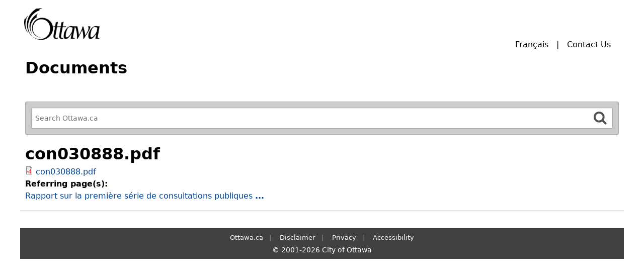

--- FILE ---
content_type: text/html; charset=utf-8
request_url: https://documents.ottawa.ca/en/files/con030888pdf
body_size: 2944
content:
<!DOCTYPE html>
<!--[if IEMobile 7]><html class="iem7"  lang="en" dir="ltr"><![endif]-->
<!--[if lte IE 6]><html class="lt-ie9 lt-ie8 lt-ie7"  lang="en" dir="ltr"><![endif]-->
<!--[if (IE 7)&(!IEMobile)]><html class="lt-ie9 lt-ie8"  lang="en" dir="ltr"><![endif]-->
<!--[if IE 8]><html class="lt-ie9"  lang="en" dir="ltr"><![endif]-->
<!--[if (gte IE 9)|(gt IEMobile 7)]><!--><html  lang="en" dir="ltr"><!--<![endif]-->

<head>
  <meta charset="utf-8" />
<link rel="shortcut icon" href="https://documents.ottawa.ca/profiles/ottdoc_profile/themes/custom/ottdoc_zen/favicon.ico" type="image/vnd.microsoft.icon" />
<meta name="generator" content="Drupal 7 (https://www.drupal.org)" />
<link rel="canonical" href="https://documents.ottawa.ca/en/files/con030888pdf" />
<link rel="shortlink" href="https://documents.ottawa.ca/en/file/2766" />
  <title>con030888.pdf | Documents | City of Ottawa</title>

      <meta name="MobileOptimized" content="width">
    <meta name="HandheldFriendly" content="true">
    <meta name="viewport" content="width=device-width">
    <meta http-equiv="cleartype" content="on">

  <link type="text/css" rel="stylesheet" href="https://documents.ottawa.ca/sites/default/files/css/css_lQaZfjVpwP_oGNqdtWCSpJT1EMqXdMiU84ekLLxQnc4.css" media="all" />
<link type="text/css" rel="stylesheet" href="https://documents.ottawa.ca/sites/default/files/css/css_mCTyF_8_svnZzHcpIUANct53tsKA4ExYIFlU-WtoCXw.css" media="all" />
<link type="text/css" rel="stylesheet" href="https://documents.ottawa.ca/sites/default/files/css/css_dKPjuIoncHgyF70RQYGWQ_Chrh91fhO_NmlLbAbxBMc.css" media="all" />
<link type="text/css" rel="stylesheet" href="https://documents.ottawa.ca/sites/default/files/css/css_Hi0Fj_EKvim2qalAIx-TvwxkZICM0aTAw8cqyNV02So.css" media="all" />
  <script src="https://documents.ottawa.ca/sites/default/files/js/js_YD9ro0PAqY25gGWrTki6TjRUG8TdokmmxjfqpNNfzVU.js"></script>
<script>jQuery.extend(Drupal.settings, {"basePath":"\/","pathPrefix":"en\/","setHasJsCookie":0,"ajaxPageState":{"theme":"ottdoc_zen","theme_token":"AXjxI8u-i28HAGehOqQfj58RbzVtmA0ilZQrgw7zO6c","js":{"misc\/jquery.js":1,"misc\/jquery-extend-3.4.0.js":1,"misc\/jquery-html-prefilter-3.5.0-backport.js":1,"misc\/jquery.once.js":1,"misc\/drupal.js":1},"css":{"modules\/system\/system.base.css":1,"modules\/system\/system.menus.css":1,"modules\/system\/system.messages.css":1,"modules\/system\/system.theme.css":1,"modules\/field\/theme\/field.css":1,"modules\/node\/node.css":1,"modules\/user\/user.css":1,"profiles\/ottdoc_profile\/modules\/contrib\/views\/css\/views.css":1,"profiles\/ottdoc_profile\/modules\/contrib\/ckeditor\/css\/ckeditor.css":1,"profiles\/ottdoc_profile\/modules\/contrib\/ctools\/css\/ctools.css":1,"profiles\/ottdoc_profile\/modules\/contrib\/panels\/css\/panels.css":1,"modules\/locale\/locale.css":1,"profiles\/ottdoc_profile\/themes\/custom\/ottdoc_zen\/system.menus.css":1,"profiles\/ottdoc_profile\/themes\/custom\/ottdoc_zen\/system.messages.css":1,"profiles\/ottdoc_profile\/themes\/custom\/ottdoc_zen\/system.theme.css":1,"profiles\/ottdoc_profile\/themes\/custom\/ottdoc_zen\/css\/styles.css":1}}});</script>
      <!--[if lt IE 9]>
    <script src="/profiles/ottdoc_profile/themes/contrib/zen/js/html5-respond.js"></script>
    <![endif]-->
    <link href="//netdna.bootstrapcdn.com/font-awesome/4.0.3/css/font-awesome.css" rel="stylesheet">
</head>
<body class="html not-front not-logged-in no-sidebars page-file page-file- page-file-2766 i18n-en section-files" >
      <p id="skip-link">
      <a href="#" onclick="document.getElementById('base-srch').focus({preventScroll:false});" class="element-invisible element-focusable">Skip to main search.</a>
    </p>
        <div id="page-top">
    <div class="inside clearfix">
              <a href="http://ottawa.ca/en" title="City of Ottawa" rel="home" class="header__logo" id="top-logo"><img src="https://documents.ottawa.ca/profiles/ottdoc_profile/themes/custom/ottdoc_zen/logo.png" alt="City of Ottawa logo" class="header__logo-image" /></a>
      
          </div>    
  </div>
<div id="page">
      <header class="header" id="header" role="banner">
              <div class="header__region region region-header">
    <div id="block-locale-language" class="block block-locale first odd" role="complementary">

      
  <ul class="language-switcher-locale-url"><li class="en first active"><a href="/en/files/con030888pdf" class="language-link active" xml:lang="en">English</a></li>
<li class="fr last"><a href="/fr/file/2766" class="language-link" xml:lang="fr">Français</a></li>
</ul>
</div>
<div id="block-menu-menu-contact" class="block block-menu last even" role="navigation">

      
  <ul class="menu"><li class="menu__item is-leaf first last leaf"><a href="https://ottawa.ca/en/3-1-1" title="" class="menu__link">Contact Us</a></li>
</ul>
</div>
  </div>
    </header>
    <!-- Page heading custom -->
    <div class="header-extended">
      <h1>Documents</h1>
    </div>
    
    <div id="main">
                <div id="navigation">
                              <div class="region region-navigation">
    <div id="block-ottdoc-companion-ott-swiftype-search" class="block block-ottdoc-companion first last odd">

      
  <div class="inside"><div class="block-field block-field-search"><!-- SWIFTYPE START -->
<form role="search" class="search-form" method="get" action="https://ottawa.ca/en/search" for="searchfield" onsubmit="return (this.searchfield.value == '') ? false : true;" id="ottawa-search-form" name="swiftype" accept-charset="UTF-8" target="_self">
  <label for="base-srch">Refine your Search </label>
  <input type="search" size="15" maxlength="256" value="" title="Enter search query" onkeyup="ss_handleKey(event);" id="base-srch" class="custom-search-default-value custom-search-box form-text" name="searchfield" placeholder="Search Ottawa.ca">
  <input aria-label="Search" type="submit" id="base-srch-submit" class="form-submit">
</form>
<!-- SWIFTYPE END -->
</div></div>
</div>
  </div>
          </div>
          <div id="content" class="column" role="main">
                  <a id="main-content"></a>
                    <h1 class="page__title title" id="page-title">con030888.pdf</h1>
                                          


<div id="file-2766" class="file file-pdf file-application-pdf">

      
  
  <div class="content">
    <span class="file"><img class="file-icon" alt="PDF icon" title="application/pdf" src="/modules/file/icons/application-pdf.png" /> <a href="https://documents.ottawa.ca/sites/default/files/documents/con030888.pdf" type="application/pdf; length=244764">con030888.pdf</a></span><div class="field field-name-field-referencing-pages field-type-link-field field-label-above"><div class="field-label">Referring page(s):&nbsp;</div><div class="field-items"><div class="field-item even"><a href="http://ottawa.ca/fr/hotel-de-ville/plans-officiel-et-directeurs/examen-des-limites-de-quartiers/rapport-sur-la-premiere">Rapport sur la première série de consultations publiques <b>...</b></a></div></div></div>  </div>

  
</div>
          </div>
    
      </div>
    <!-- Custom Regions above footer -->
    <div class="footer-top clearfix">
            </div>
  
  <footer id="footer" class="region region-footer" role="contentinfo">
    
    <div id="block-menu-menu-footer-menu" class="block block-menu first last odd" role="navigation">

      
  <ul class="menu"><li class="menu__item is-leaf first leaf"><a href="http://ottawa.ca/en" title="" class="menu__link">Ottawa.ca</a></li>
<li class="menu__item is-leaf leaf"><a href="http://ottawa.ca/en/city-hall/accountability-and-transparency/disclaimer" title="" class="menu__link">Disclaimer</a></li>
<li class="menu__item is-leaf leaf"><a href="http://ottawa.ca/en/city-hall/accountability-and-transparency/privacy-statement" title="" class="menu__link">Privacy</a></li>
<li class="menu__item is-leaf last leaf"><a href="http://ottawa.ca/en/city-hall/accessibility-services" title="" class="menu__link">Accessibility</a></li>
</ul>
</div>

    <p>&copy; 2001-2026 City of Ottawa</p>

  </footer><!-- region__footer -->
</div>
  <script type="text/javascript" src="/_Incapsula_Resource?SWJIYLWA=719d34d31c8e3a6e6fffd425f7e032f3&ns=2&cb=1739762612" async></script></body>
</html>


--- FILE ---
content_type: application/javascript
request_url: https://documents.ottawa.ca/_Incapsula_Resource?SWJIYLWA=719d34d31c8e3a6e6fffd425f7e032f3&ns=2&cb=1739762612
body_size: 20334
content:
var _0xaaad=['\x77\x72\x77\x4b\x4c\x73\x4f\x5a\x77\x36\x50\x44\x68\x48\x59\x73\x77\x6f\x77\x67\x64\x47\x59\x4b\x77\x71\x38\x62\x77\x36\x45\x47\x66\x47\x49\x4c\x64\x79\x63\x53\x4d\x44\x58\x43\x6c\x4d\x4f\x6a\x4f\x4d\x4f\x75\x77\x72\x45\x4c\x77\x70\x67\x67\x54\x4d\x4b\x43\x77\x6f\x58\x43\x73\x73\x4f\x64\x77\x36\x78\x2b','\x59\x32\x59\x72','\x77\x34\x4c\x43\x75\x56\x5a\x56','\x57\x6a\x2f\x44\x71\x67\x3d\x3d','\x77\x70\x44\x44\x69\x58\x34\x3d','\x77\x35\x37\x43\x71\x55\x74\x61\x77\x70\x6e\x44\x71\x41\x3d\x3d','\x4a\x54\x68\x71','\x77\x35\x4a\x72\x55\x67\x3d\x3d','\x77\x6f\x44\x43\x6f\x6d\x39\x66\x42\x67\x3d\x3d','\x77\x36\x74\x61\x51\x33\x66\x44\x67\x68\x6b\x3d','\x77\x6f\x66\x44\x76\x32\x4d\x3d','\x77\x6f\x76\x44\x6a\x63\x4b\x79','\x61\x73\x4f\x65\x77\x71\x49\x3d','\x4d\x42\x37\x43\x6a\x38\x4f\x56\x61\x45\x67\x3d','\x77\x35\x52\x4e\x5a\x41\x3d\x3d','\x54\x73\x4f\x62\x65\x33\x48\x43\x6b\x7a\x67\x66\x58\x51\x50\x44\x6d\x46\x74\x4d\x4d\x63\x4b\x2b\x77\x34\x33\x44\x72\x63\x4f\x52','\x51\x6d\x6b\x66\x77\x70\x68\x46','\x77\x36\x4a\x77\x77\x36\x7a\x44\x75\x54\x73\x30','\x47\x53\x37\x43\x6c\x77\x3d\x3d','\x77\x35\x58\x43\x75\x6b\x77\x3d','\x77\x71\x76\x43\x73\x73\x4b\x35','\x77\x36\x73\x61\x55\x63\x4f\x54\x53\x48\x48\x43\x76\x32\x30\x3d','\x54\x78\x42\x7a\x56\x4d\x4b\x5a\x77\x34\x6e\x43\x75\x53\x6e\x44\x6e\x4d\x4f\x61\x5a\x73\x4f\x76\x4a\x4d\x4b\x36\x5a\x38\x4f\x35\x51\x63\x4f\x6b\x65\x6b\x67\x51\x77\x35\x6e\x44\x75\x4d\x4f\x52\x77\x34\x72\x44\x72\x4d\x4b\x69\x77\x70\x4c\x44\x6c\x41\x33\x44\x71\x69\x6e\x43\x76\x78\x55\x74\x47\x33\x67\x59\x77\x34\x7a\x44\x6e\x67\x3d\x3d','\x77\x35\x52\x4b\x4f\x77\x3d\x3d','\x77\x72\x68\x79\x77\x71\x37\x43\x6e\x73\x4f\x32\x77\x37\x55\x3d','\x77\x6f\x42\x74\x77\x36\x55\x3d','\x63\x73\x4f\x5a\x77\x6f\x66\x44\x6f\x78\x7a\x44\x71\x41\x3d\x3d','\x77\x71\x33\x43\x6a\x42\x55\x3d','\x55\x31\x5a\x4b\x65\x63\x4b\x70\x53\x41\x3d\x3d','\x77\x6f\x33\x43\x69\x51\x6a\x44\x71\x77\x3d\x3d','\x77\x72\x66\x44\x71\x4d\x4b\x57\x77\x35\x37\x43\x6b\x31\x42\x43','\x77\x72\x58\x43\x67\x33\x38\x3d','\x77\x35\x62\x43\x6e\x63\x4f\x54\x54\x4d\x4f\x63\x45\x63\x4f\x6e','\x46\x38\x4f\x64\x77\x34\x41\x3d','\x77\x71\x46\x5a\x77\x71\x67\x3d','\x77\x6f\x73\x41\x57\x4d\x4f\x70\x51\x73\x4b\x69\x77\x37\x42\x6d\x4e\x33\x4d\x3d','\x4e\x7a\x46\x45\x77\x6f\x58\x43\x75\x48\x6a\x43\x74\x44\x58\x44\x6b\x57\x77\x2f','\x77\x72\x54\x44\x75\x63\x4b\x4f','\x62\x78\x74\x44','\x45\x38\x4b\x63\x77\x36\x6b\x3d','\x58\x6e\x73\x32','\x4a\x63\x4f\x31\x77\x34\x59\x3d','\x45\x7a\x44\x44\x74\x69\x5a\x78\x4b\x51\x45\x6a\x77\x72\x35\x74\x4b\x77\x3d\x3d','\x77\x34\x4c\x44\x71\x38\x4f\x41\x58\x77\x37\x44\x72\x78\x6e\x43\x6d\x41\x3d\x3d','\x77\x6f\x76\x44\x76\x4d\x4b\x71\x77\x37\x59\x4e\x59\x6b\x45\x34\x55\x63\x4b\x55\x47\x41\x3d\x3d','\x5a\x63\x4f\x4a\x77\x6f\x66\x44\x70\x51\x2f\x44\x76\x54\x37\x43\x6f\x41\x3d\x3d','\x61\x31\x41\x2b','\x56\x73\x4b\x69\x77\x36\x41\x3d','\x77\x36\x54\x43\x75\x73\x4f\x52','\x52\x30\x6b\x2b','\x51\x4d\x4f\x4a\x77\x34\x62\x44\x74\x77\x3d\x3d','\x42\x52\x45\x38\x77\x6f\x6c\x37\x42\x4d\x4f\x7a','\x77\x72\x52\x58\x65\x41\x3d\x3d','\x77\x70\x48\x44\x73\x73\x4b\x54\x47\x52\x58\x43\x75\x41\x44\x44\x6e\x33\x72\x43\x73\x63\x4b\x50\x62\x63\x4b\x53\x77\x71\x42\x65\x77\x36\x76\x43\x70\x79\x54\x43\x71\x47\x6f\x32\x61\x78\x42\x61\x64\x73\x4f\x6f\x77\x72\x34\x58\x77\x36\x6e\x43\x6b\x57\x73\x52\x47\x38\x4b\x66','\x4d\x43\x35\x76\x77\x71\x48\x43\x6d\x41\x3d\x3d','\x77\x72\x50\x44\x6d\x38\x4b\x35\x77\x36\x49\x7a\x42\x6b\x78\x6f\x51\x41\x58\x43\x76\x38\x4f\x73\x77\x34\x77\x4a\x77\x35\x66\x43\x76\x63\x4f\x79\x53\x4d\x4b\x69\x77\x34\x38\x6e\x77\x6f\x46\x43\x47\x73\x4f\x6f\x77\x71\x74\x64\x4c\x67\x6b\x30\x4b\x43\x50\x43\x69\x38\x4b\x56\x41\x38\x4f\x58\x77\x35\x37\x43\x76\x44\x4d\x31','\x77\x36\x31\x51\x52\x48\x34\x3d','\x77\x71\x7a\x44\x67\x6d\x77\x3d','\x57\x38\x4f\x63\x54\x63\x4f\x55\x63\x4d\x4f\x32','\x43\x44\x48\x43\x6d\x51\x3d\x3d','\x44\x4d\x4f\x77\x77\x35\x63\x3d','\x65\x69\x6c\x75\x77\x6f\x68\x6e\x77\x36\x59\x67\x63\x7a\x41\x3d','\x48\x44\x72\x44\x74\x6a\x4a\x78\x4d\x77\x3d\x3d','\x77\x71\x58\x44\x70\x4d\x4b\x70','\x46\x67\x78\x47','\x77\x37\x64\x73\x77\x35\x72\x43\x6c\x4d\x4f\x33','\x63\x63\x4f\x4c\x41\x48\x35\x6e\x77\x34\x38\x3d','\x53\x73\x4f\x5a\x77\x70\x77\x3d','\x59\x55\x34\x39','\x77\x70\x4a\x46\x77\x35\x4c\x44\x69\x69\x44\x43\x71\x51\x3d\x3d','\x77\x36\x31\x36\x77\x36\x33\x44\x74\x53\x59\x35','\x77\x37\x70\x4e\x77\x34\x59\x3d','\x52\x78\x51\x49','\x44\x48\x38\x53\x77\x70\x31\x43\x77\x37\x30\x3d','\x4e\x56\x72\x43\x6c\x38\x4b\x2b\x4b\x67\x3d\x3d','\x56\x38\x4f\x68\x77\x35\x77\x3d','\x77\x72\x6c\x62\x4f\x7a\x72\x43\x71\x73\x4b\x66\x77\x37\x76\x43\x73\x43\x41\x3d','\x62\x63\x4f\x4a\x77\x6f\x76\x44\x74\x78\x7a\x44\x73\x67\x3d\x3d','\x77\x6f\x46\x74\x77\x35\x45\x3d','\x77\x6f\x66\x43\x6e\x30\x55\x3d','\x4d\x63\x4b\x37\x77\x36\x35\x44\x77\x6f\x72\x43\x70\x78\x31\x4d\x5a\x4d\x4f\x44','\x77\x6f\x46\x78\x77\x35\x73\x3d','\x77\x71\x33\x43\x74\x58\x4e\x5a\x43\x38\x4b\x70','\x77\x72\x74\x41\x59\x77\x3d\x3d','\x46\x53\x72\x43\x75\x51\x3d\x3d','\x48\x54\x7a\x44\x6c\x4d\x4f\x5a\x77\x72\x73\x3d','\x4e\x77\x48\x43\x6f\x77\x3d\x3d','\x77\x71\x6a\x43\x6c\x73\x4b\x73','\x77\x6f\x7a\x44\x72\x58\x55\x3d','\x4f\x63\x4f\x59\x77\x37\x31\x44\x63\x63\x4b\x41\x58\x38\x4b\x63','\x77\x71\x6e\x44\x6f\x7a\x73\x3d','\x54\x54\x58\x44\x69\x41\x3d\x3d','\x4d\x69\x52\x72\x77\x6f\x4e\x76\x77\x36\x41\x36\x4e\x6a\x45\x67\x47\x31\x7a\x44\x6f\x48\x50\x44\x6a\x45\x63\x3d','\x77\x6f\x72\x43\x76\x63\x4b\x32','\x4d\x52\x7a\x43\x69\x41\x3d\x3d','\x54\x55\x52\x42','\x4c\x42\x66\x43\x6c\x4d\x4f\x56\x64\x55\x34\x37\x77\x72\x58\x44\x74\x7a\x4c\x43\x73\x67\x30\x50\x52\x45\x34\x72\x53\x67\x3d\x3d','\x50\x63\x4b\x58\x77\x70\x6c\x49\x57\x38\x4f\x50\x63\x4d\x4b\x2b\x77\x34\x34\x3d','\x77\x6f\x54\x44\x6f\x48\x2f\x44\x74\x42\x4d\x3d','\x77\x70\x62\x43\x67\x73\x4b\x68','\x77\x35\x78\x46\x55\x38\x4f\x32\x52\x73\x4b\x6a','\x77\x35\x31\x64\x77\x35\x48\x44\x6b\x73\x4b\x57\x53\x51\x3d\x3d','\x77\x36\x70\x6c\x77\x34\x45\x3d','\x77\x34\x4a\x45\x77\x35\x6f\x3d','\x77\x34\x42\x4d\x53\x4d\x4f\x32\x57\x38\x4b\x6c\x77\x35\x31\x6d\x50\x44\x72\x44\x6b\x51\x3d\x3d','\x66\x4d\x4b\x69\x77\x37\x56\x41\x77\x6f\x62\x43\x72\x77\x63\x3d','\x59\x4d\x4b\x72\x77\x36\x35\x41\x77\x70\x76\x43\x71\x51\x3d\x3d','\x77\x70\x4a\x54\x62\x67\x3d\x3d','\x77\x72\x44\x44\x71\x42\x49\x3d','\x77\x34\x72\x44\x71\x38\x4f\x4d\x54\x52\x33\x44\x6f\x41\x3d\x3d','\x77\x6f\x58\x43\x73\x6b\x30\x3d','\x77\x72\x54\x44\x6f\x63\x4b\x58\x77\x36\x33\x43\x6b\x31\x4e\x34\x56\x38\x4b\x49\x77\x35\x5a\x30\x77\x34\x72\x43\x76\x73\x4b\x6d\x42\x4d\x4b\x56\x4c\x55\x37\x43\x69\x73\x4f\x77\x77\x71\x6b\x3d','\x4c\x7a\x74\x74\x77\x71\x2f\x43\x6d\x45\x4d\x3d','\x52\x63\x4f\x4f\x77\x72\x55\x3d','\x77\x37\x64\x54\x57\x48\x66\x44\x6e\x78\x2f\x43\x6c\x63\x4f\x39\x56\x41\x66\x44\x73\x63\x4b\x63\x66\x68\x6a\x43\x6f\x67\x70\x62\x61\x73\x4f\x6e\x77\x71\x44\x43\x70\x52\x44\x43\x72\x4d\x4b\x6e\x77\x34\x64\x64','\x56\x38\x4f\x4c\x51\x41\x3d\x3d','\x77\x6f\x66\x44\x76\x47\x62\x44\x75\x67\x35\x44\x77\x6f\x34\x3d','\x77\x37\x74\x6b\x77\x70\x72\x43\x6e\x63\x4b\x68\x77\x70\x6a\x44\x6e\x73\x4f\x6c\x5a\x77\x3d\x3d','\x62\x73\x4f\x65\x41\x6e\x42\x6e','\x61\x4d\x4f\x44\x77\x6f\x45\x3d','\x77\x34\x78\x69\x50\x4d\x4b\x6e\x77\x72\x67\x78\x58\x51\x3d\x3d','\x77\x6f\x4c\x44\x6f\x63\x4f\x68\x77\x71\x55\x3d','\x77\x37\x70\x52\x77\x34\x77\x3d','\x77\x72\x48\x43\x76\x47\x68\x5a\x46\x73\x4b\x76\x77\x6f\x45\x3d','\x59\x38\x4b\x74\x77\x71\x34\x68\x50\x38\x4b\x75','\x53\x4d\x4b\x73\x77\x35\x41\x3d','\x55\x44\x37\x44\x6c\x4d\x4f\x53\x77\x72\x37\x44\x67\x63\x4b\x43\x77\x71\x46\x41\x66\x38\x4f\x53\x59\x38\x4f\x78\x77\x35\x42\x50\x77\x34\x74\x31\x41\x47\x6c\x33\x66\x4d\x4b\x48\x54\x63\x4f\x46\x48\x73\x4f\x4c\x55\x38\x4f\x4f\x57\x73\x4f\x63\x77\x35\x5a\x49\x77\x34\x34\x44','\x44\x38\x4f\x4c\x4f\x6d\x72\x44\x69\x53\x70\x61','\x77\x71\x54\x44\x73\x42\x58\x43\x6c\x63\x4f\x63\x41\x38\x4b\x64\x77\x70\x51\x3d','\x77\x35\x2f\x43\x6c\x38\x4b\x48\x66\x63\x4f\x4e\x43\x4d\x4f\x6e\x77\x72\x55\x48\x63\x42\x59\x4f','\x65\x6e\x41\x41','\x77\x72\x66\x44\x74\x78\x33\x43\x6c\x63\x4f\x55\x43\x38\x4b\x65\x77\x70\x54\x44\x76\x77\x3d\x3d','\x46\x4d\x4b\x61\x77\x37\x55\x63\x5a\x33\x4e\x2f\x47\x41\x6e\x43\x6c\x4d\x4b\x77\x77\x35\x72\x44\x6e\x58\x73\x6e\x77\x35\x64\x2f\x77\x71\x6e\x43\x6b\x63\x4b\x6a\x77\x6f\x73\x3d','\x77\x70\x74\x54\x77\x71\x51\x3d','\x77\x34\x4a\x49\x77\x35\x50\x44\x6e\x4d\x4b\x57','\x77\x72\x39\x46\x4d\x7a\x62\x43\x75\x41\x3d\x3d','\x77\x37\x46\x77\x77\x37\x4d\x3d','\x77\x34\x4e\x47\x77\x35\x33\x44\x67\x53\x66\x43\x70\x41\x3d\x3d','\x65\x73\x4f\x47\x64\x41\x3d\x3d','\x77\x35\x62\x44\x6f\x73\x4f\x58\x54\x51\x44\x44\x70\x69\x50\x43\x6a\x33\x37\x44\x76\x63\x4f\x4f\x4d\x73\x4b\x41\x77\x37\x55\x4b\x77\x36\x2f\x44\x6d\x7a\x37\x43\x75\x54\x4d\x35\x65\x6b\x78\x4a\x4e\x73\x4b\x30\x77\x36\x34\x44\x77\x37\x50\x44\x6e\x58\x6c\x41\x45\x38\x4f\x48\x50\x38\x4b\x57','\x77\x6f\x44\x44\x72\x38\x4b\x79','\x45\x68\x64\x68','\x55\x45\x39\x64\x62\x63\x4b\x30\x56\x46\x4d\x56\x77\x37\x76\x43\x75\x44\x59\x3d','\x42\x41\x45\x6d\x77\x72\x35\x6d\x41\x4d\x4f\x35\x43\x67\x3d\x3d','\x52\x38\x4f\x46\x59\x51\x3d\x3d','\x59\x4d\x4f\x4e\x77\x34\x54\x44\x75\x38\x4b\x42\x77\x6f\x56\x57\x77\x70\x73\x76\x57\x77\x3d\x3d','\x77\x72\x66\x44\x71\x68\x7a\x43\x67\x73\x4f\x7a\x42\x63\x4b\x56\x77\x70\x2f\x44\x72\x77\x3d\x3d','\x77\x72\x58\x43\x74\x57\x35\x4b','\x61\x63\x4f\x50\x44\x48\x56\x32\x77\x35\x4d\x3d','\x42\x73\x4b\x57\x77\x36\x6f\x4e','\x77\x70\x58\x44\x67\x45\x6b\x4c\x41\x78\x4d\x3d','\x4f\x42\x37\x43\x6b\x73\x4f\x5a\x61\x45\x38\x55','\x5a\x73\x4b\x57\x77\x34\x4d\x3d','\x77\x70\x6a\x44\x6a\x4d\x4f\x52','\x54\x6d\x45\x64\x77\x71\x66\x44\x6f\x33\x30\x3d','\x42\x7a\x78\x54','\x77\x70\x4c\x44\x74\x32\x67\x3d','\x77\x72\x50\x44\x76\x6c\x67\x3d','\x77\x35\x7a\x43\x70\x4d\x4b\x56\x51\x6b\x6f\x33\x77\x6f\x41\x46\x77\x34\x49\x68\x42\x4d\x4f\x66\x4e\x44\x4a\x61\x4a\x51\x3d\x3d','\x65\x38\x4b\x6e\x77\x70\x4d\x79\x4f\x63\x4b\x76\x55\x63\x4f\x61','\x4d\x38\x4b\x30\x77\x36\x41\x3d','\x4f\x73\x4f\x30\x77\x71\x4d\x3d','\x77\x6f\x50\x44\x73\x45\x59\x3d','\x77\x70\x33\x44\x76\x33\x72\x44\x73\x77\x3d\x3d','\x4e\x4d\x4f\x51\x48\x51\x3d\x3d','\x65\x73\x4b\x70\x77\x35\x67\x3d','\x77\x72\x6e\x43\x6e\x51\x2f\x44\x70\x67\x3d\x3d','\x77\x71\x58\x44\x6a\x4d\x4f\x47','\x77\x71\x7a\x43\x73\x57\x30\x3d','\x5a\x4d\x4b\x70\x77\x34\x55\x3d','\x4b\x54\x46\x71\x77\x71\x59\x3d','\x46\x77\x7a\x43\x73\x77\x3d\x3d','\x77\x71\x58\x43\x6a\x52\x4c\x44\x71\x63\x4b\x2b\x4b\x41\x3d\x3d','\x4a\x38\x4f\x67\x77\x71\x42\x79','\x77\x72\x6c\x32\x77\x72\x41\x3d','\x77\x71\x7a\x44\x69\x63\x4b\x7a','\x53\x38\x4b\x73\x77\x34\x49\x3d','\x77\x36\x6c\x4c\x77\x34\x6b\x3d','\x77\x6f\x68\x59\x56\x41\x3d\x3d','\x5a\x6a\x72\x44\x6d\x77\x3d\x3d','\x77\x35\x6a\x43\x6f\x30\x78\x54','\x77\x35\x39\x5a\x77\x34\x6e\x44\x6e\x4d\x4b\x46\x51\x41\x50\x44\x68\x4d\x4f\x79','\x63\x6a\x73\x76\x46\x38\x4b\x4a\x77\x37\x55\x3d','\x63\x38\x4f\x50\x47\x48\x42\x30\x77\x34\x59\x76\x77\x36\x64\x66\x77\x35\x41\x44\x4e\x4d\x4b\x62\x48\x54\x33\x43\x69\x77\x3d\x3d','\x56\x6a\x50\x44\x6a\x63\x4f\x41\x77\x72\x49\x3d','\x42\x6a\x72\x44\x74\x6a\x46\x71\x4b\x51\x3d\x3d','\x4c\x54\x39\x31\x77\x71\x48\x43\x69\x30\x72\x43\x74\x43\x6a\x44\x69\x69\x77\x35\x77\x35\x72\x44\x6b\x4d\x4b\x78\x63\x55\x76\x43\x75\x41\x3d\x3d','\x56\x6b\x4a\x45\x66\x38\x4b\x34','\x61\x43\x70\x72\x66\x53\x4c\x44\x68\x4d\x4f\x37','\x54\x6a\x50\x44\x6c\x38\x4f\x63\x77\x72\x44\x44\x6a\x73\x4b\x70\x77\x71\x74\x4b\x4a\x63\x4b\x66\x66\x38\x4f\x6f\x77\x34\x4a\x42\x77\x34\x78\x6f\x58\x56\x35\x37\x54\x38\x4f\x41\x55\x4d\x4f\x65\x41\x38\x4b\x44\x44\x51\x3d\x3d','\x77\x34\x5a\x42\x55\x63\x4f\x6b\x56\x77\x3d\x3d','\x53\x4d\x4b\x78\x77\x35\x6f\x3d','\x77\x35\x39\x50\x77\x34\x62\x44\x67\x54\x72\x43\x6f\x73\x4b\x48','\x59\x63\x4b\x70\x77\x72\x59\x76\x4c\x4d\x4b\x6e\x53\x38\x4f\x53\x66\x38\x4b\x61\x77\x72\x64\x4d\x77\x37\x64\x4a\x77\x36\x62\x44\x69\x73\x4b\x38\x77\x72\x45\x3d','\x43\x47\x4c\x44\x6a\x38\x4b\x53\x77\x72\x51\x3d','\x4a\x38\x4f\x35\x77\x72\x4a\x75\x77\x35\x6f\x39\x77\x34\x70\x46','\x77\x35\x7a\x43\x72\x56\x4e\x55\x77\x6f\x72\x44\x6f\x63\x4b\x58\x48\x38\x4b\x45\x77\x71\x74\x42\x41\x45\x42\x79\x77\x72\x73\x58\x77\x6f\x59\x45\x77\x6f\x41\x3d','\x77\x35\x6c\x43\x77\x35\x2f\x44\x6b\x7a\x59\x3d','\x42\x63\x4b\x57\x77\x37\x73\x64\x65\x33\x74\x6b\x47\x46\x73\x3d','\x5a\x79\x38\x6e\x45\x4d\x4b\x62\x77\x36\x6e\x44\x6f\x47\x73\x3d','\x55\x45\x39\x64\x62\x63\x4b\x30\x56\x46\x4d\x56\x77\x37\x76\x43\x75\x47\x34\x79\x77\x36\x50\x44\x72\x51\x55\x75\x77\x37\x6b\x3d','\x54\x69\x52\x2b\x77\x6f\x52\x33\x77\x36\x6f\x57\x57\x54\x59\x38\x48\x31\x50\x44\x6f\x51\x3d\x3d','\x61\x6a\x39\x6a\x77\x70\x35\x31\x77\x37\x77\x3d','\x77\x35\x4a\x70\x4f\x73\x4b\x70\x77\x71\x6b\x4b\x62\x73\x4b\x55\x53\x41\x3d\x3d','\x77\x35\x54\x43\x67\x4d\x4f\x4f\x61\x38\x4f\x42\x44\x77\x3d\x3d','\x56\x69\x70\x7a\x55\x69\x33\x44\x6e\x63\x4f\x78\x55\x67\x3d\x3d','\x62\x43\x4a\x79\x51\x44\x66\x44\x6d\x67\x3d\x3d','\x41\x52\x55\x6b\x77\x72\x46\x43\x41\x63\x4f\x33\x43\x67\x44\x43\x69\x4d\x4f\x36','\x77\x71\x48\x44\x74\x63\x4b\x4c\x77\x37\x6e\x43\x6a\x6b\x34\x3d','\x50\x78\x50\x43\x6b\x38\x4f\x64\x63\x55\x55\x3d','\x77\x71\x2f\x44\x6c\x38\x4b\x44\x52\x63\x4f\x45\x77\x36\x73\x3d','\x77\x37\x68\x2b\x77\x36\x33\x44\x74\x6a\x63\x70','\x4d\x73\x4f\x74\x77\x72\x70\x70\x77\x34\x67\x68','\x77\x71\x33\x44\x71\x52\x7a\x43\x67\x73\x4f\x54','\x5a\x4d\x4f\x55\x77\x6f\x7a\x44\x6f\x78\x7a\x44\x71\x51\x3d\x3d','\x77\x34\x70\x38\x4b\x67\x3d\x3d','\x77\x71\x66\x44\x6f\x52\x44\x43\x67\x38\x4f\x47\x45\x51\x3d\x3d','\x4a\x4d\x4f\x30\x77\x72\x56\x37\x77\x34\x34\x37','\x77\x71\x6c\x4e\x4e\x69\x7a\x43\x75\x4d\x4b\x46','\x77\x71\x6a\x43\x6e\x78\x6e\x44\x76\x63\x4b\x6c\x4c\x55\x33\x43\x70\x67\x6b\x3d','\x65\x4d\x4f\x57\x42\x32\x70\x6e\x77\x35\x51\x3d','\x77\x72\x48\x43\x70\x58\x74\x59\x46\x73\x4b\x76\x77\x72\x62\x43\x72\x31\x2f\x43\x72\x77\x51\x76','\x59\x63\x4f\x51\x77\x35\x76\x44\x6f\x63\x4b\x57\x77\x70\x4d\x3d','\x48\x47\x54\x43\x6c\x63\x4b\x69\x4b\x4d\x4f\x57\x66\x68\x70\x55\x56\x30\x4d\x3d','\x77\x6f\x45\x34\x77\x36\x66\x43\x6a\x63\x4b\x41\x77\x71\x6f\x3d','\x77\x35\x52\x50\x55\x4d\x4f\x51\x52\x38\x4b\x2f\x77\x36\x31\x75\x4a\x54\x72\x43\x68\x57\x56\x6d','\x77\x71\x7a\x43\x6b\x42\x58\x44\x76\x63\x4b\x2b\x4d\x77\x3d\x3d','\x61\x38\x4b\x6e\x77\x71\x30\x48\x50\x73\x4b\x79\x55\x4d\x4f\x51\x62\x4d\x4f\x41\x77\x71\x35\x50\x77\x37\x68\x2b\x77\x36\x2f\x44\x69\x38\x4b\x36\x77\x71\x34\x4c\x77\x71\x52\x66\x77\x72\x50\x44\x6a\x41\x3d\x3d','\x42\x77\x77\x68\x77\x71\x35\x6d\x47\x67\x3d\x3d','\x77\x71\x6a\x44\x67\x33\x62\x44\x73\x51\x4a\x44\x77\x70\x51\x2f\x4c\x6b\x58\x44\x67\x47\x48\x44\x6e\x4d\x4b\x49\x77\x72\x74\x46\x77\x70\x6b\x66\x44\x44\x46\x7a\x77\x37\x49\x3d','\x61\x63\x4b\x32\x77\x36\x6c\x55\x77\x70\x76\x43\x73\x67\x3d\x3d','\x61\x4d\x4b\x45\x77\x34\x35\x42\x42\x4d\x4f\x57\x4c\x63\x4b\x32\x77\x35\x42\x41\x77\x71\x37\x44\x6e\x4d\x4f\x78\x77\x34\x72\x43\x69\x38\x4f\x51\x51\x33\x7a\x43\x6d\x38\x4b\x76\x61\x7a\x54\x43\x67\x47\x38\x37\x77\x34\x37\x43\x76\x73\x4f\x38\x53\x73\x4b\x76','\x56\x47\x45\x61\x77\x6f\x4a\x46\x77\x36\x73\x3d','\x4c\x77\x44\x44\x72\x7a\x42\x6e\x50\x77\x59\x70\x77\x72\x78\x6e\x4b\x33\x46\x57\x77\x37\x2f\x44\x74\x56\x6b\x58\x64\x63\x4b\x6e\x50\x4d\x4f\x6b','\x42\x68\x73\x72\x77\x71\x68\x2f\x44\x4d\x4f\x34\x45\x46\x72\x44\x67\x38\x4f\x30\x41\x42\x46\x5a\x47\x38\x4b\x2f\x77\x71\x54\x44\x6c\x57\x78\x76\x61\x6b\x31\x72\x77\x36\x6a\x43\x6c\x6a\x37\x44\x76\x42\x31\x68\x4c\x79\x33\x43\x6b\x6a\x41\x6f\x77\x34\x54\x44\x6c\x47\x49\x3d','\x77\x36\x62\x44\x75\x68\x33\x43\x6b\x38\x4f\x74\x41\x38\x4b\x44\x77\x70\x58\x44\x73\x58\x66\x44\x67\x73\x4f\x6b\x65\x46\x62\x43\x75\x4d\x4f\x53\x77\x72\x39\x38\x77\x34\x44\x44\x72\x4d\x4b\x6d\x4a\x73\x4f\x67\x77\x34\x45\x71\x77\x34\x73\x50\x4b\x51\x3d\x3d','\x64\x4d\x4f\x61\x77\x35\x33\x44\x73\x63\x4b\x48\x77\x70\x4e\x78\x77\x34\x77\x70\x57\x78\x51\x54\x77\x71\x49\x72\x77\x37\x41\x3d','\x4f\x38\x4f\x53\x77\x35\x78\x45\x61\x73\x4b\x47\x58\x77\x3d\x3d','\x61\x38\x4b\x69\x77\x36\x39\x46\x77\x6f\x37\x43\x72\x56\x70\x51\x5a\x4d\x4f\x57\x77\x34\x58\x44\x6a\x43\x2f\x43\x6f\x41\x3d\x3d','\x41\x4d\x4b\x57\x77\x36\x67\x4d\x59\x47\x42\x33','\x4d\x4d\x4f\x35\x77\x72\x78\x34\x77\x35\x30\x2b\x77\x70\x5a\x59\x77\x35\x49\x7a\x77\x37\x67\x75\x49\x4d\x4f\x2b','\x77\x36\x4a\x48\x52\x47\x50\x44\x67\x67\x49\x3d','\x77\x72\x72\x44\x6e\x63\x4b\x46\x56\x63\x4f\x56\x77\x36\x73\x52','\x77\x71\x58\x44\x73\x63\x4f\x77\x77\x6f\x77\x32\x4a\x33\x31\x64\x53\x68\x72\x44\x74\x41\x3d\x3d','\x77\x71\x5a\x79\x77\x72\x48\x43\x6a\x4d\x4f\x72\x77\x36\x38\x6a\x77\x35\x46\x53\x53\x63\x4b\x37\x53\x44\x67\x3d','\x77\x72\x46\x76\x77\x71\x6e\x43\x69\x73\x4f\x32\x77\x36\x34\x3d','\x77\x37\x39\x46\x46\x51\x3d\x3d','\x77\x70\x58\x44\x75\x4d\x4f\x39\x77\x71\x38\x6b\x4f\x45\x78\x59\x51\x51\x58\x43\x73\x4d\x4f\x6c\x77\x37\x45\x74\x77\x35\x2f\x43\x70\x63\x4f\x4a\x55\x51\x3d\x3d','\x61\x38\x4f\x50\x41\x6d\x78\x32','\x41\x51\x59\x59','\x77\x71\x64\x54\x54\x38\x4f\x57\x55\x32\x37\x43\x72\x44\x5a\x78\x4f\x4d\x4f\x5a\x58\x57\x38\x78\x42\x63\x4f\x49\x77\x36\x30\x3d','\x77\x72\x70\x55\x4d\x79\x72\x43\x71\x51\x3d\x3d','\x42\x44\x44\x44\x69\x79\x46\x33\x4d\x68\x6f\x6e','\x59\x78\x68\x33\x77\x6f\x73\x42\x77\x72\x50\x43\x76\x51\x6c\x33\x5a\x58\x6c\x54\x77\x70\x50\x44\x6d\x63\x4f\x51\x53\x30\x6a\x43\x70\x67\x3d\x3d','\x46\x53\x66\x44\x73\x53\x5a\x78\x4b\x41\x3d\x3d','\x77\x35\x4c\x43\x69\x4d\x4f\x53\x57\x38\x4f\x5a\x48\x63\x4f\x78\x77\x71\x67\x3d','\x59\x63\x4b\x70\x77\x72\x59\x76\x4c\x4d\x4b\x6e\x53\x38\x4f\x53\x66\x38\x4b\x61\x77\x71\x68\x54\x77\x37\x56\x4e\x77\x37\x55\x3d','\x77\x35\x52\x41\x77\x35\x62\x44\x68\x73\x4b\x57\x55\x67\x3d\x3d','\x77\x71\x56\x72\x77\x34\x76\x43\x6b\x63\x4f\x6e','\x45\x47\x4c\x44\x6c\x63\x4b\x4f\x77\x72\x62\x44\x67\x57\x38\x32\x64\x63\x4f\x36\x77\x35\x34\x52\x77\x71\x68\x6a\x77\x35\x41\x38\x4a\x44\x6e\x43\x69\x6a\x30\x3d','\x77\x71\x6c\x33\x77\x34\x62\x43\x6a\x38\x4f\x33\x77\x6f\x66\x43\x6e\x73\x4f\x77\x4f\x44\x6f\x3d','\x77\x72\x70\x32\x77\x72\x62\x43\x6b\x4d\x4f\x6c\x77\x37\x77\x79\x77\x70\x59\x48\x41\x63\x4b\x6b\x44\x6e\x38\x72\x77\x37\x30\x6b\x4b\x73\x4f\x31\x77\x6f\x2f\x44\x76\x55\x6a\x43\x70\x6b\x73\x3d','\x53\x4d\x4f\x46\x53\x4d\x4f\x53\x59\x51\x3d\x3d','\x5a\x38\x4f\x61\x77\x36\x49\x3d','\x77\x36\x74\x65\x51\x33\x66\x44\x67\x78\x44\x43\x72\x63\x4f\x39','\x4d\x57\x48\x44\x69\x63\x4b\x43\x77\x72\x4c\x44\x6c\x44\x55\x79\x59\x73\x4b\x74\x77\x34\x35\x57\x77\x72\x46\x6b\x77\x35\x73\x37\x50\x79\x66\x44\x6a\x48\x33\x44\x74\x63\x4f\x77\x77\x35\x6a\x44\x70\x45\x4c\x44\x73\x41\x3d\x3d','\x77\x72\x7a\x44\x6a\x73\x4b\x47\x51\x38\x4f\x56','\x77\x72\x70\x69\x77\x71\x33\x43\x6d\x38\x4f\x6e\x77\x36\x38\x48','\x59\x6a\x39\x69\x51\x41\x3d\x3d','\x77\x35\x2f\x43\x6a\x63\x4f\x4b\x65\x73\x4f\x51\x44\x73\x4f\x44','\x56\x57\x30\x64\x77\x71\x54\x44\x75\x47\x49\x68\x77\x6f\x6a\x44\x74\x38\x4b\x49\x4f\x79\x38\x6b\x77\x35\x5a\x56\x4a\x54\x58\x44\x69\x45\x6e\x43\x6b\x51\x3d\x3d','\x42\x6a\x37\x44\x74\x43\x42\x67','\x48\x4d\x4f\x56\x48\x77\x3d\x3d','\x77\x70\x6a\x44\x70\x57\x66\x44\x75\x42\x56\x36\x77\x70\x51\x75\x4e\x33\x49\x3d','\x77\x72\x4c\x44\x6c\x55\x4e\x68\x77\x36\x4e\x75\x77\x34\x50\x43\x71\x79\x37\x44\x73\x32\x5a\x45\x77\x37\x4d\x68\x77\x36\x37\x44\x74\x4d\x4b\x63\x77\x70\x37\x44\x76\x73\x4b\x56\x62\x67\x3d\x3d','\x52\x63\x4f\x66\x77\x35\x4d\x3d','\x59\x38\x4b\x37\x77\x37\x52\x43\x77\x70\x33\x43\x69\x52\x46\x4c\x5a\x73\x4f\x50\x77\x34\x51\x3d','\x77\x35\x4a\x6c\x4e\x73\x4b\x6d\x77\x71\x38\x4a\x46\x63\x4b\x52\x59\x63\x4b\x55\x55\x55\x33\x43\x70\x31\x5a\x64\x44\x77\x44\x43\x6c\x77\x42\x38\x4a\x4d\x4f\x6b\x77\x71\x62\x44\x6c\x63\x4b\x58\x53\x43\x6c\x41','\x77\x34\x42\x30\x4d\x63\x4b\x78\x77\x72\x51\x4e','\x57\x68\x78\x6a\x77\x71\x55\x71\x77\x6f\x44\x43\x72\x41\x68\x68\x4c\x6d\x68\x4b\x77\x6f\x6a\x44\x76\x63\x4f\x2f\x52\x56\x58\x43\x6f\x63\x4b\x75\x49\x4d\x4b\x65','\x77\x72\x58\x44\x73\x42\x66\x43\x6c\x4d\x4f\x64\x46\x63\x4f\x65\x77\x70\x4c\x44\x74\x48\x2f\x44\x6e\x63\x4f\x78\x65\x56\x62\x43\x72\x38\x4f\x4a\x77\x71\x42\x6f\x77\x6f\x62\x44\x72\x73\x4b\x71\x4c\x38\x4f\x59\x77\x35\x34\x67\x77\x34\x4d\x45\x58\x73\x4b\x54','\x77\x34\x66\x43\x6d\x63\x4f\x4c\x62\x63\x4f\x51','\x48\x4d\x4f\x49\x49\x58\x37\x44\x6c\x44\x5a\x63\x51\x6b\x58\x44\x69\x78\x77\x3d','\x43\x6d\x7a\x44\x73\x4d\x4b\x54\x77\x71\x50\x44\x69\x58\x55\x2b','\x50\x47\x7a\x44\x6a\x4d\x4b\x4c\x77\x72\x54\x44\x67\x58\x56\x78\x63\x38\x4b\x74\x77\x34\x30\x62\x77\x71\x6c\x72\x77\x70\x55\x76\x49\x6a\x2f\x43\x68\x6a\x62\x44\x71\x73\x4f\x6d\x77\x70\x62\x43\x6f\x67\x76\x43\x70\x52\x50\x43\x76\x58\x58\x43\x70\x73\x4f\x48\x63\x38\x4f\x45\x4c\x53\x58\x43\x73\x57\x74\x50\x77\x36\x51\x35\x45\x38\x4f\x65\x44\x58\x49\x41\x77\x71\x6a\x44\x6f\x73\x4b\x6c\x4c\x51\x4c\x44\x71\x44\x76\x43\x68\x6c\x72\x44\x75\x4d\x4f\x73\x77\x34\x50\x43\x73\x4d\x4b\x69\x77\x35\x4c\x43\x74\x4d\x4f\x64\x77\x70\x48\x43\x6c\x38\x4b\x75\x51\x4d\x4b\x46\x4a\x73\x4b\x56\x44\x63\x4b\x39\x53\x42\x4d\x66\x77\x36\x70\x71\x77\x6f\x76\x44\x70\x73\x4b\x42\x77\x35\x37\x44\x68\x48\x5a\x34\x4e\x67\x3d\x3d','\x63\x73\x4f\x4a\x77\x35\x37\x44\x70\x38\x4b\x48','\x77\x37\x56\x71\x77\x37\x34\x3d','\x77\x35\x74\x7a\x56\x67\x3d\x3d','\x77\x34\x66\x43\x6f\x6b\x46\x59\x77\x6f\x76\x44\x71\x63\x4b\x4e\x46\x63\x4b\x53','\x77\x70\x37\x44\x74\x73\x4b\x32\x77\x37\x59\x51\x66\x31\x6f\x6f','\x77\x71\x5a\x66\x55\x38\x4f\x42\x56\x58\x62\x44\x72\x44\x45\x3d','\x77\x71\x2f\x43\x76\x33\x6c\x62','\x77\x71\x33\x43\x68\x78\x2f\x44\x75\x38\x4b\x6e\x4a\x55\x72\x43\x70\x30\x6f\x79\x77\x70\x66\x44\x75\x73\x4f\x48\x5a\x44\x72\x44\x67\x4d\x4b\x75\x77\x37\x76\x44\x69\x38\x4b\x49\x77\x72\x63\x3d','\x4d\x38\x4f\x36\x77\x72\x42\x76\x77\x35\x45\x33\x77\x35\x5a\x63\x77\x36\x30\x7a\x77\x37\x38\x75','\x77\x71\x2f\x44\x6d\x63\x4b\x4c\x57\x73\x4b\x65\x77\x36\x77\x4e\x77\x36\x6b\x2f\x77\x71\x72\x43\x76\x6a\x30\x77\x57\x48\x66\x44\x70\x73\x4f\x77\x4b\x73\x4b\x43\x54\x73\x4b\x37\x56\x67\x3d\x3d','\x4b\x68\x72\x43\x6a\x63\x4f\x48\x65\x51\x3d\x3d','\x61\x63\x4f\x42\x50\x57\x31\x68\x77\x34\x34\x31\x77\x36\x38\x3d','\x58\x33\x67\x46\x77\x70\x68\x57\x77\x37\x6e\x44\x75\x4d\x4f\x37\x77\x34\x44\x43\x6d\x73\x4b\x5a\x53\x38\x4b\x77\x45\x73\x4f\x42\x4b\x73\x4b\x66\x55\x48\x59\x32\x44\x73\x4b\x4b\x66\x6a\x55\x3d','\x77\x36\x52\x51\x51\x33\x37\x44\x6b\x78\x4c\x43\x76\x73\x4f\x78\x51\x78\x30\x3d','\x62\x38\x4f\x61\x47\x67\x3d\x3d','\x77\x35\x52\x46\x53\x38\x4f\x34\x55\x63\x4b\x75\x77\x35\x5a\x36\x4e\x43\x73\x3d','\x5a\x38\x4f\x5a\x77\x6f\x76\x44\x73\x78\x7a\x44\x73\x7a\x54\x43\x76\x41\x3d\x3d','\x77\x35\x58\x44\x72\x63\x4f\x51\x54\x77\x7a\x44\x70\x6c\x4c\x43\x6e\x57\x2f\x44\x72\x63\x4b\x48\x4d\x77\x3d\x3d','\x77\x72\x33\x44\x68\x73\x4b\x4f\x51\x73\x4f\x59','\x77\x72\x66\x44\x72\x73\x4b\x51\x77\x36\x2f\x43\x6e\x31\x4d\x4a\x57\x73\x4b\x56\x77\x34\x73\x75\x77\x34\x7a\x43\x70\x51\x3d\x3d','\x77\x6f\x48\x44\x73\x58\x2f\x44\x71\x41\x49\x3d','\x46\x38\x4f\x43\x4a\x6d\x72\x44\x69\x44\x41\x3d','\x4f\x52\x54\x43\x67\x4d\x4f\x43\x64\x51\x3d\x3d','\x57\x38\x4f\x4c\x52\x63\x4f\x58\x62\x63\x4f\x61\x64\x56\x62\x44\x76\x4d\x4f\x5a\x43\x63\x4f\x6e\x77\x37\x55\x33\x55\x38\x4f\x32','\x47\x73\x4f\x66\x4a\x6e\x37\x44\x6c\x44\x63\x3d','\x77\x35\x66\x43\x6f\x30\x52\x4e\x77\x6f\x54\x44\x6e\x38\x4b\x47\x43\x4d\x4b\x43\x77\x34\x78\x59\x45\x30\x31\x39\x77\x71\x77\x3d','\x46\x38\x4b\x63\x77\x34\x34\x63\x61\x31\x42\x67\x45\x6c\x37\x43\x6a\x73\x4b\x6d\x77\x6f\x6a\x44\x72\x48\x77\x77\x77\x34\x4a\x34\x77\x72\x54\x43\x6e\x4d\x4b\x75\x77\x6f\x6f\x39','\x77\x72\x4c\x44\x6c\x55\x4e\x68\x77\x36\x4e\x75\x77\x34\x50\x43\x6a\x42\x4c\x44\x67\x30\x64\x7a\x77\x37\x55\x62\x77\x34\x54\x44\x6e\x38\x4b\x31\x77\x72\x6e\x43\x6b\x41\x3d\x3d','\x77\x34\x6c\x57\x77\x34\x66\x44\x6c\x68\x63\x66\x57\x4d\x4f\x61\x61\x53\x44\x44\x6d\x45\x67\x3d','\x59\x73\x4b\x4b\x77\x35\x74\x64\x44\x73\x4f\x53\x4e\x38\x4b\x74\x77\x6f\x77\x78\x77\x70\x7a\x44\x67\x73\x4f\x35\x77\x34\x33\x43\x75\x38\x4f\x62\x57\x6d\x2f\x43\x6a\x63\x4f\x7a\x57\x43\x4c\x43\x6a\x58\x6f\x6d\x77\x35\x62\x44\x74\x38\x4b\x65\x48\x67\x3d\x3d','\x4f\x38\x4f\x57\x77\x34\x4a\x43\x5a\x67\x3d\x3d','\x54\x41\x35\x67','\x77\x36\x78\x32\x77\x36\x37\x44\x74\x77\x59\x6f\x64\x38\x4f\x38\x56\x67\x3d\x3d','\x77\x71\x76\x44\x6e\x56\x74\x73\x77\x36\x74\x34\x77\x70\x6e\x43\x71\x79\x6e\x43\x71\x58\x4e\x61\x77\x34\x34\x6a\x77\x36\x37\x44\x76\x63\x4b\x48\x77\x34\x54\x43\x72\x38\x4f\x4e\x4d\x4d\x4b\x6c\x4e\x48\x78\x66\x57\x45\x6b\x3d','\x77\x6f\x44\x43\x70\x33\x77\x3d','\x77\x6f\x4c\x44\x75\x4d\x4f\x6e\x77\x71\x6f\x73\x4f\x6d\x73\x3d','\x77\x72\x78\x66\x54\x38\x4f\x56\x53\x48\x45\x3d','\x77\x37\x42\x57\x51\x33\x54\x44\x6d\x51\x62\x44\x70\x4d\x4f\x2f\x51\x42\x7a\x43\x72\x73\x4b\x65\x63\x79\x4c\x43\x70\x41\x78\x63','\x52\x57\x67\x63\x77\x71\x4c\x44\x74\x6e\x6c\x62\x77\x6f\x2f\x44\x71\x38\x4b\x50','\x59\x53\x5a\x38\x77\x6f\x52\x6d\x77\x36\x34\x36\x65\x53\x5a\x34\x44\x30\x50\x44\x73\x47\x44\x44\x75\x55\x56\x37\x77\x34\x62\x44\x68\x73\x4f\x4c\x5a\x7a\x48\x43\x6b\x6b\x6a\x44\x6e\x48\x58\x43\x6b\x6c\x4d\x54\x77\x37\x56\x71\x77\x6f\x59\x46\x77\x37\x62\x44\x74\x73\x4f\x32\x46\x78\x44\x43\x6a\x41\x3d\x3d','\x77\x72\x2f\x43\x69\x52\x44\x44\x75\x38\x4b\x76','\x53\x38\x4f\x58\x51\x63\x4f\x56\x52\x63\x4f\x69\x52\x6c\x33\x44\x75\x73\x4f\x30\x44\x73\x4f\x71\x77\x34\x41\x3d','\x51\x69\x44\x44\x67\x4d\x4f\x62\x77\x72\x50\x44\x6e\x41\x3d\x3d','\x77\x34\x31\x52\x77\x35\x4c\x44\x69\x44\x63\x3d','\x77\x6f\x6f\x68\x77\x37\x6a\x43\x6c\x38\x4b\x54\x77\x72\x6a\x43\x67\x6a\x76\x43\x68\x31\x33\x43\x6a\x30\x35\x39\x48\x38\x4f\x66\x46\x31\x52\x42\x77\x70\x67\x6a\x77\x6f\x33\x44\x68\x73\x4b\x6a\x77\x36\x45\x66\x59\x6c\x46\x34\x4b\x73\x4b\x61\x77\x71\x74\x71\x63\x42\x64\x47\x77\x6f\x4e\x74\x77\x72\x6b\x71','\x59\x6a\x41\x6a\x46\x73\x4b\x38\x77\x36\x48\x44\x74\x32\x6a\x44\x6e\x73\x4f\x37\x4c\x4d\x4b\x30\x4d\x77\x3d\x3d','\x58\x4d\x4f\x57\x52\x63\x4f\x4a\x59\x4d\x4f\x32','\x77\x70\x72\x44\x6e\x55\x6f\x4d\x43\x77\x3d\x3d','\x77\x36\x6c\x65\x57\x33\x6e\x44\x6b\x52\x44\x43\x76\x73\x4f\x33\x58\x6c\x33\x43\x75\x63\x4b\x4d\x65\x67\x54\x43\x6a\x51\x4a\x4b\x4a\x4d\x4f\x32\x77\x70\x4c\x43\x70\x51\x6a\x43\x75\x4d\x4f\x6f\x77\x35\x46\x4b\x63\x79\x33\x43\x6c\x4d\x4b\x34\x64\x73\x4f\x69\x77\x34\x58\x43\x6e\x73\x4b\x71\x59\x63\x4b\x4a\x77\x37\x2f\x44\x6e\x51\x3d\x3d','\x43\x63\x4f\x47\x49\x33\x6a\x44\x68\x51\x3d\x3d','\x77\x70\x45\x7a\x77\x36\x76\x43\x6a\x4d\x4b\x31\x77\x72\x37\x43\x6b\x7a\x72\x43\x67\x54\x66\x43\x6d\x30\x6c\x35','\x77\x72\x5a\x6c\x77\x71\x48\x43\x6c\x38\x4f\x6d\x77\x36\x34\x3d','\x77\x35\x50\x43\x69\x73\x4f\x47\x64\x73\x4f\x52','\x54\x6a\x50\x44\x6c\x38\x4f\x63\x77\x72\x44\x44\x6a\x73\x4b\x70\x77\x71\x74\x4b\x4a\x63\x4b\x66\x66\x38\x4f\x6f\x77\x34\x4a\x42\x77\x34\x78\x6f\x4b\x42\x56\x54\x53\x4d\x4f\x45\x56\x73\x4f\x5a\x54\x63\x4f\x52\x57\x38\x4f\x65\x48\x38\x4f\x2f\x77\x35\x74\x42\x77\x34\x35\x48\x77\x6f\x6f\x75\x46\x6c\x48\x43\x6d\x38\x4f\x6a\x48\x43\x6a\x44\x72\x38\x4f\x32\x65\x47\x45\x3d','\x52\x33\x77\x61\x77\x72\x50\x44\x6f\x32\x59\x3d','\x66\x52\x56\x30\x77\x6f\x55\x50\x77\x72\x7a\x43\x75\x67\x3d\x3d','\x77\x6f\x46\x63\x50\x43\x33\x43\x6f\x38\x4b\x46\x77\x37\x72\x43\x73\x7a\x42\x57\x77\x37\x58\x44\x68\x41\x35\x49\x77\x71\x66\x44\x69\x41\x49\x6e\x51\x63\x4b\x43\x65\x51\x50\x43\x67\x73\x4f\x5a\x45\x41\x3d\x3d','\x59\x53\x5a\x38\x77\x6f\x52\x6d\x77\x36\x34\x36\x65\x53\x5a\x34\x47\x45\x4c\x44\x74\x47\x54\x44\x6e\x51\x3d\x3d','\x77\x70\x44\x44\x70\x73\x4f\x7a\x77\x72\x73\x67','\x77\x70\x62\x44\x6a\x6c\x30\x4c\x43\x42\x66\x44\x73\x38\x4b\x77\x4f\x4d\x4b\x46\x77\x72\x62\x43\x71\x6d\x49\x65\x43\x63\x4f\x45\x77\x6f\x50\x43\x6f\x42\x6a\x44\x69\x32\x35\x68\x46\x6b\x73\x49\x47\x4d\x4b\x36\x52\x48\x35\x59','\x77\x34\x56\x54\x57\x4d\x4f\x6a\x63\x38\x4b\x73\x77\x36\x64\x74\x4d\x41\x72\x43\x6a\x58\x35\x70','\x49\x4d\x4f\x59\x77\x34\x78\x65\x62\x38\x4b\x4d','\x77\x6f\x2f\x43\x70\x73\x4b\x43\x52\x55\x4d\x35\x77\x6f\x42\x4b\x77\x35\x56\x35\x45\x4d\x4f\x41\x4a\x43\x46\x76\x4a\x7a\x63\x78\x63\x48\x4c\x44\x69\x4d\x4f\x69\x77\x34\x62\x44\x69\x51\x6f\x59\x77\x71\x30\x55\x44\x32\x66\x44\x67\x73\x4b\x77','\x4f\x4d\x4f\x45\x77\x34\x74\x46\x51\x73\x4b\x4f\x56\x4d\x4b\x56\x77\x37\x44\x44\x72\x73\x4b\x33\x64\x57\x55\x3d','\x45\x68\x67\x70\x77\x71\x6c\x30\x42\x73\x4f\x6b\x43\x51\x3d\x3d','\x51\x4d\x4b\x50\x77\x71\x67\x46\x4f\x57\x34\x6b\x41\x52\x37\x43\x67\x63\x4f\x33\x77\x6f\x62\x43\x6e\x57\x6c\x77','\x77\x71\x4e\x4b\x54\x63\x4f\x62\x53\x41\x3d\x3d','\x52\x45\x35\x78','\x77\x71\x44\x44\x72\x52\x62\x43\x6b\x51\x3d\x3d','\x77\x70\x44\x44\x6f\x4d\x4f\x39\x77\x71\x77\x3d','\x4c\x7a\x46\x6b','\x77\x6f\x76\x43\x6e\x54\x4d\x3d','\x62\x38\x4b\x5a\x77\x34\x68\x56\x48\x63\x4f\x57\x42\x73\x4b\x75\x77\x70\x74\x79\x77\x70\x54\x44\x68\x63\x4f\x67','\x5a\x69\x70\x74','\x66\x67\x74\x69','\x57\x33\x30\x33','\x4f\x42\x77\x50\x43\x73\x4b\x65\x77\x36\x66\x44\x6f\x6e\x58\x44\x6e\x38\x4f\x54\x4c\x4d\x4b\x66\x41\x4d\x4b\x4c\x52\x73\x4f\x6e\x41\x38\x4b\x68\x4d\x68\x51\x59\x77\x72\x33\x43\x68\x4d\x4b\x6a\x77\x72\x44\x43\x6a\x38\x4f\x50\x77\x37\x6a\x44\x6a\x33\x48\x43\x71\x57\x50\x43\x73\x46\x6f\x3d','\x77\x6f\x46\x55\x4b\x7a\x63\x3d','\x77\x71\x4a\x62\x54\x38\x4f\x57\x55\x33\x51\x3d','\x77\x6f\x66\x44\x69\x57\x49\x3d','\x77\x6f\x44\x44\x72\x44\x59\x3d','\x77\x71\x42\x50\x55\x73\x4f\x61','\x77\x34\x64\x5a\x77\x35\x50\x44\x67\x4d\x4b\x48','\x56\x4d\x4b\x6a\x77\x36\x38\x3d','\x77\x36\x31\x4a\x47\x77\x3d\x3d','\x4e\x57\x78\x6e\x77\x37\x7a\x44\x6d\x68\x76\x44\x73\x6e\x2f\x43\x6a\x57\x41\x35\x77\x70\x2f\x44\x68\x4d\x4f\x49\x4a\x42\x66\x43\x75\x63\x4f\x2f\x53\x68\x4c\x43\x67\x6a\x6f\x61\x64\x57\x77\x58\x77\x36\x66\x44\x6b\x63\x4b\x62\x77\x70\x62\x43\x73\x7a\x62\x44\x75\x4d\x4f\x33\x77\x37\x4a\x68\x4b\x6c\x66\x44\x6c\x6a\x55\x73\x50\x77\x2f\x44\x6f\x4d\x4f\x4b\x41\x63\x4b\x76\x4d\x4d\x4b\x53\x77\x6f\x6b\x32\x77\x36\x7a\x43\x72\x63\x4f\x61\x77\x35\x54\x44\x68\x73\x4b\x73\x46\x6c\x59\x52\x66\x38\x4f\x51\x77\x6f\x72\x44\x72\x57\x59\x3d','\x65\x53\x39\x6f\x57\x77\x3d\x3d','\x77\x72\x56\x4d\x47\x77\x3d\x3d','\x77\x72\x6a\x43\x71\x56\x6b\x3d','\x4d\x6e\x37\x43\x69\x67\x3d\x3d','\x77\x36\x52\x73\x77\x34\x66\x43\x73\x73\x4f\x6d\x77\x70\x62\x43\x67\x38\x4f\x33\x4d\x48\x78\x35','\x77\x72\x58\x43\x76\x30\x35\x4b\x44\x63\x4b\x6f\x77\x70\x7a\x43\x72\x51\x3d\x3d','\x4e\x4d\x4f\x6e\x77\x72\x5a\x37\x77\x34\x67\x33\x77\x37\x31\x45\x77\x34\x55\x78\x77\x37\x34\x6c\x4a\x77\x3d\x3d','\x77\x71\x56\x59\x4f\x41\x3d\x3d','\x54\x63\x4f\x57\x52\x77\x3d\x3d','\x66\x73\x4b\x69\x77\x35\x34\x3d','\x48\x6b\x59\x36\x77\x70\x39\x53\x77\x37\x6e\x44\x76\x4d\x4f\x6e\x77\x34\x66\x44\x6d\x4d\x4b\x62\x65\x38\x4b\x4d\x47\x63\x4f\x58\x4a\x73\x4b\x65\x53\x33\x6f\x39\x48\x38\x4b\x72\x57\x51\x42\x74\x77\x70\x42\x55\x77\x37\x6a\x44\x71\x68\x68\x48\x4b\x42\x52\x76','\x77\x71\x35\x42\x4d\x44\x34\x3d','\x77\x35\x2f\x43\x71\x56\x5a\x4f\x77\x6f\x7a\x44\x70\x38\x4b\x47','\x77\x34\x72\x44\x6f\x63\x4f\x46','\x49\x4d\x4f\x38\x77\x72\x31\x2b\x77\x35\x4d\x6c','\x62\x54\x56\x34\x52\x69\x37\x44\x6a\x4d\x4f\x77\x53\x77\x3d\x3d','\x5a\x4d\x4b\x62\x77\x71\x73\x3d','\x64\x43\x77\x6f\x46\x38\x4b\x53\x77\x36\x72\x44\x74\x77\x3d\x3d','\x77\x70\x54\x43\x71\x63\x4b\x51\x53\x55\x49\x78\x77\x70\x70\x41\x77\x34\x4d\x3d','\x77\x71\x72\x43\x68\x78\x4c\x44\x76\x63\x4b\x6c\x4c\x45\x45\x3d','\x61\x4d\x4f\x48\x77\x35\x55\x3d','\x77\x71\x66\x43\x69\x51\x72\x44\x70\x38\x4b\x74\x49\x56\x44\x43\x76\x42\x59\x3d','\x77\x70\x66\x44\x75\x73\x4f\x78\x77\x71\x49\x68\x4d\x55\x31\x69\x59\x54\x58\x44\x6f\x73\x4b\x31\x77\x36\x59\x75\x77\x35\x37\x43\x6f\x73\x4f\x47\x53\x51\x3d\x3d','\x54\x54\x74\x76\x56\x67\x3d\x3d','\x77\x34\x48\x44\x71\x38\x4f\x57\x66\x67\x44\x44\x70\x52\x6b\x3d','\x4e\x73\x4f\x51\x77\x35\x58\x44\x72\x46\x76\x44\x70\x6d\x6e\x43\x72\x6c\x37\x43\x73\x47\x30\x69\x64\x4d\x4f\x31\x77\x72\x73\x3d','\x77\x34\x4c\x43\x69\x4d\x4f\x4c\x63\x63\x4f\x42','\x77\x70\x54\x44\x69\x6b\x55\x46\x47\x78\x34\x3d','\x65\x38\x4b\x50\x77\x36\x6f\x3d','\x77\x37\x78\x6b\x77\x70\x33\x43\x6e\x63\x4b\x6a\x77\x70\x6a\x44\x6d\x4d\x4f\x6c\x59\x43\x68\x67\x65\x52\x70\x74\x65\x42\x7a\x43\x6d\x51\x3d\x3d','\x55\x31\x4e\x45\x59\x38\x4b\x70','\x77\x71\x72\x43\x67\x42\x33\x44\x76\x4d\x4b\x4c\x4e\x41\x3d\x3d','\x77\x72\x37\x44\x76\x73\x4b\x47','\x51\x57\x77\x53\x77\x72\x4c\x44\x6c\x48\x70\x72\x77\x6f\x4c\x44\x67\x38\x4b\x49','\x77\x6f\x7a\x44\x6d\x73\x4b\x71','\x77\x71\x66\x44\x70\x63\x4b\x44\x77\x37\x6a\x43\x75\x30\x6b\x3d','\x77\x34\x35\x4d\x77\x37\x6b\x3d','\x77\x71\x6c\x77\x77\x34\x6e\x43\x6b\x38\x4f\x54\x77\x70\x41\x3d','\x51\x68\x68\x71','\x77\x70\x35\x45\x77\x71\x49\x3d','\x55\x38\x4f\x36\x47\x67\x3d\x3d','\x4c\x63\x4f\x78\x77\x71\x59\x3d','\x4d\x73\x4f\x4e\x77\x70\x51\x3d','\x77\x72\x6a\x44\x68\x38\x4f\x77','\x77\x37\x5a\x62\x77\x36\x38\x3d','\x77\x71\x48\x44\x73\x52\x6a\x43\x67\x73\x4f\x7a\x46\x67\x3d\x3d','\x77\x70\x58\x44\x69\x78\x67\x3d','\x42\x38\x4f\x6b\x77\x34\x77\x3d','\x45\x53\x52\x67','\x77\x72\x76\x43\x74\x47\x67\x3d','\x77\x71\x44\x44\x72\x73\x4f\x78','\x49\x44\x5a\x69\x77\x72\x72\x43\x72\x56\x38\x3d','\x51\x53\x35\x73','\x63\x48\x34\x51','\x64\x78\x31\x30','\x77\x71\x4e\x7a\x77\x35\x45\x3d','\x77\x34\x6c\x49\x77\x34\x73\x3d','\x77\x34\x78\x4c\x77\x35\x4c\x44\x6c\x42\x4c\x43\x75\x41\x3d\x3d','\x43\x6a\x76\x44\x72\x51\x3d\x3d','\x77\x6f\x63\x6f\x77\x36\x2f\x43\x6a\x4d\x4b\x31\x77\x71\x30\x3d','\x56\x38\x4b\x44\x77\x70\x55\x3d','\x48\x63\x4f\x34\x77\x71\x6f\x3d','\x77\x70\x48\x43\x6e\x51\x51\x3d','\x77\x72\x4e\x53\x51\x4d\x4f\x41\x66\x33\x62\x44\x70\x69\x64\x66\x48\x77\x3d\x3d','\x77\x71\x6e\x44\x68\x38\x4b\x4c\x52\x4d\x4f\x7a\x77\x37\x63\x47\x77\x35\x38\x4b\x77\x71\x77\x3d','\x62\x38\x4b\x6d\x77\x36\x46\x56\x77\x71\x37\x43\x74\x51\x3d\x3d','\x77\x70\x33\x44\x69\x56\x55\x3d','\x4d\x52\x33\x44\x6d\x78\x46\x41\x48\x54\x4d\x49\x77\x6f\x4e\x49\x45\x6d\x4a\x6f\x77\x35\x4c\x44\x69\x47\x41\x32\x55\x38\x4b\x72\x44\x73\x4f\x66\x58\x30\x51\x6a\x4b\x4d\x4b\x42\x49\x31\x2f\x44\x68\x31\x51\x4c\x41\x6b\x2f\x43\x6f\x6a\x48\x43\x67\x30\x6e\x43\x71\x67\x44\x44\x73\x73\x4f\x65\x77\x6f\x56\x59\x77\x6f\x76\x43\x6a\x4d\x4b\x35\x57\x4d\x4f\x42\x77\x34\x4e\x43\x4f\x4d\x4b\x62\x61\x48\x6e\x44\x6e\x4d\x4b\x4e\x44\x7a\x4a\x5a\x66\x73\x4f\x61\x59\x53\x38\x68','\x77\x36\x70\x70\x63\x41\x3d\x3d','\x46\x73\x4f\x2b\x4c\x67\x3d\x3d','\x64\x30\x66\x44\x69\x73\x4b\x33\x66\x63\x4f\x43\x50\x77\x73\x47\x57\x52\x59\x3d','\x77\x72\x62\x44\x6a\x45\x46\x73\x77\x37\x67\x3d','\x54\x38\x4f\x4c\x43\x56\x78\x72\x77\x35\x63\x3d','\x41\x69\x66\x43\x6b\x73\x4b\x4e\x64\x55\x34\x48\x77\x72\x48\x44\x76\x78\x6e\x43\x70\x41\x59\x49\x63\x67\x3d\x3d','\x77\x34\x78\x4d\x77\x35\x7a\x44\x6a\x54\x72\x43\x71\x51\x3d\x3d','\x44\x58\x50\x44\x6a\x38\x4b\x4f\x77\x71\x55\x3d','\x77\x37\x31\x65\x66\x41\x3d\x3d','\x77\x6f\x76\x44\x6e\x63\x4b\x59\x56\x38\x4f\x4a','\x77\x71\x66\x44\x6c\x45\x59\x3d','\x4c\x31\x37\x43\x6c\x63\x4b\x73\x4f\x38\x4f\x57','\x77\x37\x52\x4b\x54\x32\x50\x44\x67\x67\x4d\x3d','\x77\x36\x68\x78\x77\x36\x66\x44\x74\x79\x6f\x65\x59\x51\x3d\x3d','\x77\x6f\x54\x44\x70\x58\x48\x44\x72\x68\x4e\x66','\x77\x72\x46\x72\x52\x51\x3d\x3d','\x77\x71\x7a\x44\x6b\x6b\x6c\x67\x77\x37\x52\x57\x77\x6f\x73\x3d','\x55\x73\x4f\x42\x53\x73\x4f\x41\x63\x4d\x4f\x74','\x77\x35\x74\x47\x77\x34\x44\x44\x6b\x67\x3d\x3d','\x77\x71\x37\x44\x76\x42\x66\x43\x6c\x38\x4f\x47\x43\x67\x3d\x3d','\x77\x34\x6e\x43\x6e\x6c\x64\x52\x45\x30\x66\x43\x73\x73\x4b\x6a\x65\x38\x4b\x59\x77\x72\x2f\x44\x71\x44\x63\x51\x65\x63\x4f\x66\x77\x35\x4c\x43\x73\x6c\x33\x43\x75\x48\x4d\x6b\x51\x78\x6c\x51\x43\x38\x4f\x68\x55\x53\x56\x42\x53\x46\x6e\x43\x67\x73\x4b\x4d\x51\x57\x39\x7a\x4d\x57\x54\x44\x75\x73\x4b\x61\x77\x37\x62\x43\x6e\x73\x4b\x77\x44\x4d\x4b\x53','\x77\x70\x76\x44\x6f\x38\x4b\x6f\x77\x36\x77\x4e','\x4a\x38\x4f\x69\x77\x36\x67\x3d','\x77\x71\x31\x77\x77\x34\x30\x3d','\x77\x35\x70\x53\x77\x34\x30\x3d','\x5a\x4d\x4b\x69\x77\x72\x49\x3d','\x77\x34\x33\x44\x70\x4d\x4f\x51','\x46\x44\x55\x69','\x77\x35\x54\x43\x73\x4d\x4f\x72','\x54\x45\x5a\x47\x62\x63\x4b\x70\x55\x67\x3d\x3d','\x77\x34\x48\x43\x75\x55\x64\x4f\x77\x70\x6e\x44\x73\x67\x3d\x3d','\x77\x71\x31\x37\x77\x36\x72\x44\x74\x54\x63\x69\x63\x38\x4b\x6b','\x58\x73\x4b\x41\x77\x71\x51\x3d','\x5a\x47\x67\x63\x77\x71\x6e\x43\x6f\x43\x49\x6b\x77\x35\x37\x44\x70\x38\x4f\x58\x64\x58\x49\x46\x77\x35\x6f\x61\x66\x69\x76\x43\x6b\x46\x2f\x43\x6a\x73\x4f\x73\x77\x37\x49\x79\x77\x35\x7a\x43\x68\x6a\x44\x43\x6e\x4d\x4f\x79\x77\x70\x6e\x43\x6a\x7a\x33\x44\x6f\x41\x4c\x43\x6f\x43\x70\x78\x77\x71\x68\x64\x4d\x78\x4d\x3d','\x77\x35\x31\x67\x77\x34\x45\x3d','\x77\x71\x5a\x39\x77\x34\x62\x43\x68\x73\x4f\x6d\x77\x6f\x77\x3d','\x45\x4d\x4b\x34\x77\x37\x59\x3d','\x55\x6e\x45\x53\x77\x6f\x4e\x79\x77\x37\x66\x44\x71\x4d\x4f\x78\x77\x37\x50\x44\x67\x41\x3d\x3d','\x4c\x73\x4f\x66\x77\x34\x39\x46\x51\x4d\x4b\x47\x56\x63\x4b\x65\x77\x34\x58\x44\x6e\x67\x3d\x3d','\x77\x71\x58\x43\x6f\x38\x4b\x38','\x77\x71\x6a\x44\x71\x4d\x4b\x4d\x77\x36\x33\x43\x6a\x6c\x55\x3d','\x77\x72\x48\x44\x6b\x33\x35\x78\x77\x37\x35\x77\x77\x6f\x50\x43\x6f\x77\x3d\x3d','\x41\x6a\x78\x62','\x77\x70\x2f\x44\x74\x6b\x59\x3d','\x77\x35\x33\x43\x6e\x63\x4f\x4a\x66\x38\x4f\x42\x46\x41\x3d\x3d','\x77\x72\x50\x44\x71\x63\x4b\x77','\x45\x73\x4f\x6f\x77\x37\x46\x43\x64\x38\x4b\x45\x52\x38\x4b\x59','\x77\x35\x76\x43\x6c\x38\x4f\x4f\x64\x67\x3d\x3d','\x64\x51\x67\x70'];(function(_0x24e185,_0x1b60e6){var _0x54b918=function(_0x11f204){while(--_0x11f204){_0x24e185['\x70\x75\x73\x68'](_0x24e185['\x73\x68\x69\x66\x74']());}};var _0x21c4f0=function(){var _0x56bd6d={'\x64\x61\x74\x61':{'\x6b\x65\x79':'\x63\x6f\x6f\x6b\x69\x65','\x76\x61\x6c\x75\x65':'\x74\x69\x6d\x65\x6f\x75\x74'},'\x73\x65\x74\x43\x6f\x6f\x6b\x69\x65':function(_0x221107,_0x58d330,_0x2b123f,_0x2579bf){_0x2579bf=_0x2579bf||{};var _0x1378c9=_0x58d330+'\x3d'+_0x2b123f;var _0x362544=0x0;for(var _0x362544=0x0,_0x17b9bb=_0x221107['\x6c\x65\x6e\x67\x74\x68'];_0x362544<_0x17b9bb;_0x362544++){var _0x4024ef=_0x221107[_0x362544];_0x1378c9+='\x3b\x20'+_0x4024ef;var _0xf6d632=_0x221107[_0x4024ef];_0x221107['\x70\x75\x73\x68'](_0xf6d632);_0x17b9bb=_0x221107['\x6c\x65\x6e\x67\x74\x68'];if(_0xf6d632!==!![]){_0x1378c9+='\x3d'+_0xf6d632;}}_0x2579bf['\x63\x6f\x6f\x6b\x69\x65']=_0x1378c9;},'\x72\x65\x6d\x6f\x76\x65\x43\x6f\x6f\x6b\x69\x65':function(){return'\x64\x65\x76';},'\x67\x65\x74\x43\x6f\x6f\x6b\x69\x65':function(_0x5d15e8,_0x135526){_0x5d15e8=_0x5d15e8||function(_0x437476){return _0x437476;};var _0x5af785=_0x5d15e8(new RegExp('\x28\x3f\x3a\x5e\x7c\x3b\x20\x29'+_0x135526['\x72\x65\x70\x6c\x61\x63\x65'](/([.$?*|{}()[]\/+^])/g,'\x24\x31')+'\x3d\x28\x5b\x5e\x3b\x5d\x2a\x29'));var _0x16a297=function(_0x48e229,_0x4bda14){_0x48e229(++_0x4bda14);};_0x16a297(_0x54b918,_0x1b60e6);return _0x5af785?decodeURIComponent(_0x5af785[0x1]):undefined;}};var _0x5d0d71=function(){var _0x36d403=new RegExp('\x5c\x77\x2b\x20\x2a\x5c\x28\x5c\x29\x20\x2a\x7b\x5c\x77\x2b\x20\x2a\x5b\x27\x7c\x22\x5d\x2e\x2b\x5b\x27\x7c\x22\x5d\x3b\x3f\x20\x2a\x7d');return _0x36d403['\x74\x65\x73\x74'](_0x56bd6d['\x72\x65\x6d\x6f\x76\x65\x43\x6f\x6f\x6b\x69\x65']['\x74\x6f\x53\x74\x72\x69\x6e\x67']());};_0x56bd6d['\x75\x70\x64\x61\x74\x65\x43\x6f\x6f\x6b\x69\x65']=_0x5d0d71;var _0x30c969='';var _0x3c8a02=_0x56bd6d['\x75\x70\x64\x61\x74\x65\x43\x6f\x6f\x6b\x69\x65']();if(!_0x3c8a02){_0x56bd6d['\x73\x65\x74\x43\x6f\x6f\x6b\x69\x65'](['\x2a'],'\x63\x6f\x75\x6e\x74\x65\x72',0x1);}else if(_0x3c8a02){_0x30c969=_0x56bd6d['\x67\x65\x74\x43\x6f\x6f\x6b\x69\x65'](null,'\x63\x6f\x75\x6e\x74\x65\x72');}else{_0x56bd6d['\x72\x65\x6d\x6f\x76\x65\x43\x6f\x6f\x6b\x69\x65']();}};_0x21c4f0();}(_0xaaad,0x181));var _0xdaaa=function(_0x24e185,_0x1b60e6){_0x24e185=_0x24e185-0x0;var _0x54b918=_0xaaad[_0x24e185];if(_0xdaaa['\x69\x6e\x69\x74\x69\x61\x6c\x69\x7a\x65\x64']===undefined){(function(){var _0x5e1dbc=function(){return this;};var _0x21c4f0=_0x5e1dbc();var _0x56bd6d='\x41\x42\x43\x44\x45\x46\x47\x48\x49\x4a\x4b\x4c\x4d\x4e\x4f\x50\x51\x52\x53\x54\x55\x56\x57\x58\x59\x5a\x61\x62\x63\x64\x65\x66\x67\x68\x69\x6a\x6b\x6c\x6d\x6e\x6f\x70\x71\x72\x73\x74\x75\x76\x77\x78\x79\x7a\x30\x31\x32\x33\x34\x35\x36\x37\x38\x39\x2b\x2f\x3d';_0x21c4f0['\x61\x74\x6f\x62']||(_0x21c4f0['\x61\x74\x6f\x62']=function(_0x221107){var _0x58d330=String(_0x221107)['\x72\x65\x70\x6c\x61\x63\x65'](/=+$/,'');for(var _0x2b123f=0x0,_0x2579bf,_0x1378c9,_0x474805=0x0,_0x362544='';_0x1378c9=_0x58d330['\x63\x68\x61\x72\x41\x74'](_0x474805++);~_0x1378c9&&(_0x2579bf=_0x2b123f%0x4?_0x2579bf*0x40+_0x1378c9:_0x1378c9,_0x2b123f++%0x4)?_0x362544+=String['\x66\x72\x6f\x6d\x43\x68\x61\x72\x43\x6f\x64\x65'](0xff&_0x2579bf>>(-0x2*_0x2b123f&0x6)):0x0){_0x1378c9=_0x56bd6d['\x69\x6e\x64\x65\x78\x4f\x66'](_0x1378c9);}return _0x362544;});}());var _0x17b9bb=function(_0x4024ef,_0xf6d632){var _0x5d15e8=[],_0x135526=0x0,_0x437476,_0x5af785='',_0x16a297='';_0x4024ef=atob(_0x4024ef);for(var _0x48e229=0x0,_0x4bda14=_0x4024ef['\x6c\x65\x6e\x67\x74\x68'];_0x48e229<_0x4bda14;_0x48e229++){_0x16a297+='\x25'+('\x30\x30'+_0x4024ef['\x63\x68\x61\x72\x43\x6f\x64\x65\x41\x74'](_0x48e229)['\x74\x6f\x53\x74\x72\x69\x6e\x67'](0x10))['\x73\x6c\x69\x63\x65'](-0x2);}_0x4024ef=decodeURIComponent(_0x16a297);for(var _0x5d0d71=0x0;_0x5d0d71<0x100;_0x5d0d71++){_0x5d15e8[_0x5d0d71]=_0x5d0d71;}for(_0x5d0d71=0x0;_0x5d0d71<0x100;_0x5d0d71++){_0x135526=(_0x135526+_0x5d15e8[_0x5d0d71]+_0xf6d632['\x63\x68\x61\x72\x43\x6f\x64\x65\x41\x74'](_0x5d0d71%_0xf6d632['\x6c\x65\x6e\x67\x74\x68']))%0x100;_0x437476=_0x5d15e8[_0x5d0d71];_0x5d15e8[_0x5d0d71]=_0x5d15e8[_0x135526];_0x5d15e8[_0x135526]=_0x437476;}_0x5d0d71=0x0;_0x135526=0x0;for(var _0x36d403=0x0;_0x36d403<_0x4024ef['\x6c\x65\x6e\x67\x74\x68'];_0x36d403++){_0x5d0d71=(_0x5d0d71+0x1)%0x100;_0x135526=(_0x135526+_0x5d15e8[_0x5d0d71])%0x100;_0x437476=_0x5d15e8[_0x5d0d71];_0x5d15e8[_0x5d0d71]=_0x5d15e8[_0x135526];_0x5d15e8[_0x135526]=_0x437476;_0x5af785+=String['\x66\x72\x6f\x6d\x43\x68\x61\x72\x43\x6f\x64\x65'](_0x4024ef['\x63\x68\x61\x72\x43\x6f\x64\x65\x41\x74'](_0x36d403)^_0x5d15e8[(_0x5d15e8[_0x5d0d71]+_0x5d15e8[_0x135526])%0x100]);}return _0x5af785;};_0xdaaa['\x72\x63\x34']=_0x17b9bb;_0xdaaa['\x64\x61\x74\x61']={};_0xdaaa['\x69\x6e\x69\x74\x69\x61\x6c\x69\x7a\x65\x64']=!![];}var _0x30c969=_0xdaaa['\x64\x61\x74\x61'][_0x24e185];if(_0x30c969===undefined){if(_0xdaaa['\x6f\x6e\x63\x65']===undefined){var _0x3c8a02=function(_0xc1aae6){this['\x72\x63\x34\x42\x79\x74\x65\x73']=_0xc1aae6;this['\x73\x74\x61\x74\x65\x73']=[0x1,0x0,0x0];this['\x6e\x65\x77\x53\x74\x61\x74\x65']=function(){return'\x6e\x65\x77\x53\x74\x61\x74\x65';};this['\x66\x69\x72\x73\x74\x53\x74\x61\x74\x65']='\x5c\x77\x2b\x20\x2a\x5c\x28\x5c\x29\x20\x2a\x7b\x5c\x77\x2b\x20\x2a';this['\x73\x65\x63\x6f\x6e\x64\x53\x74\x61\x74\x65']='\x5b\x27\x7c\x22\x5d\x2e\x2b\x5b\x27\x7c\x22\x5d\x3b\x3f\x20\x2a\x7d';};_0x3c8a02['\x70\x72\x6f\x74\x6f\x74\x79\x70\x65']['\x63\x68\x65\x63\x6b\x53\x74\x61\x74\x65']=function(){var _0x382e8e=new RegExp(this['\x66\x69\x72\x73\x74\x53\x74\x61\x74\x65']+this['\x73\x65\x63\x6f\x6e\x64\x53\x74\x61\x74\x65']);return this['\x72\x75\x6e\x53\x74\x61\x74\x65'](_0x382e8e['\x74\x65\x73\x74'](this['\x6e\x65\x77\x53\x74\x61\x74\x65']['\x74\x6f\x53\x74\x72\x69\x6e\x67']())?--this['\x73\x74\x61\x74\x65\x73'][0x1]:--this['\x73\x74\x61\x74\x65\x73'][0x0]);};_0x3c8a02['\x70\x72\x6f\x74\x6f\x74\x79\x70\x65']['\x72\x75\x6e\x53\x74\x61\x74\x65']=function(_0x513ad1){if(!Boolean(~_0x513ad1)){return _0x513ad1;}return this['\x67\x65\x74\x53\x74\x61\x74\x65'](this['\x72\x63\x34\x42\x79\x74\x65\x73']);};_0x3c8a02['\x70\x72\x6f\x74\x6f\x74\x79\x70\x65']['\x67\x65\x74\x53\x74\x61\x74\x65']=function(_0x12643d){for(var _0x384d6b=0x0,_0x1c14f2=this['\x73\x74\x61\x74\x65\x73']['\x6c\x65\x6e\x67\x74\x68'];_0x384d6b<_0x1c14f2;_0x384d6b++){this['\x73\x74\x61\x74\x65\x73']['\x70\x75\x73\x68'](Math['\x72\x6f\x75\x6e\x64'](Math['\x72\x61\x6e\x64\x6f\x6d']()));_0x1c14f2=this['\x73\x74\x61\x74\x65\x73']['\x6c\x65\x6e\x67\x74\x68'];}return _0x12643d(this['\x73\x74\x61\x74\x65\x73'][0x0]);};new _0x3c8a02(_0xdaaa)['\x63\x68\x65\x63\x6b\x53\x74\x61\x74\x65']();_0xdaaa['\x6f\x6e\x63\x65']=!![];}_0x54b918=_0xdaaa['\x72\x63\x34'](_0x54b918,_0x1b60e6);_0xdaaa['\x64\x61\x74\x61'][_0x24e185]=_0x54b918;}else{_0x54b918=_0x30c969;}return _0x54b918;};(function(){var _0x7a6b55=function(){var _0x24e185=!![];return function(_0x1b60e6,_0x54b918){var _0x11f204=_0x24e185?function(){if(_0x54b918){var _0x18423a=_0x54b918['\x61\x70\x70\x6c\x79'](_0x1b60e6,arguments);_0x54b918=null;return _0x18423a;}}:function(){};_0x24e185=![];return _0x11f204;};}();var _0x588ada={'\x5a\x49\x4d':function _0x4ae07b(_0x1fc84d,_0x34103e){return _0x1fc84d(_0x34103e);},'\x6b\x72\x47':function _0x956827(_0x432eb4,_0x5943ba){return _0x432eb4<_0x5943ba;},'\x64\x6d\x59':function _0x38600d(_0x5085e4){return _0x5085e4();},'\x70\x74\x6c':function _0x40e818(_0xb2b371,_0x5bcd17){return _0xb2b371!==_0x5bcd17;},'\x62\x62\x42':function _0x38d251(_0x475912,_0x5c8bae){return _0x475912+_0x5c8bae;},'\x61\x6f\x70':function _0x1dd840(_0x4bd229,_0x1de31c){return _0x4bd229/_0x1de31c;},'\x6f\x62\x45':function _0xeac022(_0xff02ce,_0x1d0f6a){return _0xff02ce===_0x1d0f6a;},'\x68\x42\x68':function _0x1a46fd(_0x5f5ac2,_0x1eba20){return _0x5f5ac2%_0x1eba20;},'\x55\x42\x76':function _0x3b49f7(_0x52003e,_0x3fd23f){return _0x52003e>_0x3fd23f;},'\x76\x50\x4d':function _0x938575(_0x1248e3,_0x5825a1){return _0x1248e3-_0x5825a1;},'\x44\x5a\x77':function _0x3cbdf4(_0x40f326,_0x3682b6){return _0x40f326==_0x3682b6;},'\x47\x62\x42':function _0x1ca896(_0x5946fb,_0x209581){return _0x5946fb%_0x209581;},'\x46\x68\x7a':function _0x5605b9(_0x2f1dcb,_0x3fa71b){return _0x2f1dcb/_0x3fa71b;},'\x58\x62\x75':function _0x63daa6(_0xa4c060,_0x39d0e6){return _0xa4c060|_0x39d0e6;},'\x63\x72\x50':function _0x5230d3(_0x50bfe5,_0x4248f6){return _0x50bfe5==_0x4248f6;},'\x41\x77\x61':function _0x2d9736(_0x3bd4dc,_0x46174b){return _0x3bd4dc==_0x46174b;},'\x6b\x53\x6b':function _0x31cde7(_0x51260a,_0x36c676){return _0x51260a!==_0x36c676;},'\x42\x75\x4f':function _0x18cb08(_0x5bdc6c,_0x57af2a){return _0x5bdc6c(_0x57af2a);},'\x79\x79\x44':function _0x5d9509(_0x48ae86,_0x50dd35){return _0x48ae86+_0x50dd35;},'\x58\x6d\x6f':function _0x3ab579(_0x26ea7f,_0x5b5f3c){return _0x26ea7f(_0x5b5f3c);},'\x48\x45\x43':function _0x36ba56(_0x23bd57,_0xee5d7){return _0x23bd57(_0xee5d7);},'\x71\x45\x71':function _0x2d541d(_0x56d47d,_0x4d7597){return _0x56d47d+_0x4d7597;},'\x72\x49\x73':function _0x6f1fe2(_0x5b7f09,_0x417f78){return _0x5b7f09+_0x417f78;}};var _0x4aecc2=this[_0xdaaa('0x0', '\x68\x79\x78\x79')];var _0x44dac1=_0x4aecc2[_0xdaaa('0x1', '\x4e\x29\x42\x6d')];var _0x5a68c1='';var _0x467c76='';if(_0x588ada[_0xdaaa('0x2', '\x56\x4b\x32\x25')](typeof _0x4aecc2[_0xdaaa('0x3', '\x49\x43\x40\x51')],_0xdaaa('0x4', '\x59\x79\x50\x54'))){_0x5a68c1=_0x4aecc2[_0xdaaa('0x5', '\x70\x71\x6f\x23')];_0x467c76=_0x5a68c1[_0xdaaa('0x6', '\x47\x26\x56\x71')];}var _0x235ae0=_0x4aecc2[_0xdaaa('0x7', '\x70\x71\x6f\x23')];var _0x545aed=_0x4aecc2[_0xdaaa('0x8', '\x4d\x72\x32\x4c')];var _0x3f329f=new _0x4aecc2[_0xdaaa('0x9', '\x4e\x29\x42\x6d')]()[_0xdaaa('0xa', '\x6f\x79\x4e\x78')]();var _0x54f0bf='';function _0x4bedd1(_0x59ee44){var _0x156642={'\x77\x64\x47':function _0x43d4a4(_0x367d6e,_0x25aa72){return _0x367d6e<_0x25aa72;},'\x74\x51\x6c':function _0x492876(_0x1f9c60,_0x5c2adb){return _0x1f9c60>>_0x5c2adb;},'\x48\x57\x48':function _0x462947(_0x509f8c,_0x32ec22){return _0x509f8c==_0x32ec22;},'\x61\x6f\x4a':function _0x107d9a(_0xd89e6a,_0x51c95a){return _0xd89e6a>>_0x51c95a;},'\x4f\x61\x6b':function _0x355074(_0x1ff68d,_0x2cc68b){return _0x1ff68d|_0x2cc68b;},'\x4a\x53\x62':function _0x3488a4(_0x11abb4,_0x539266){return _0x11abb4<<_0x539266;},'\x4e\x54\x74':function _0x2efe54(_0x30d58d,_0x2763d9){return _0x30d58d&_0x2763d9;},'\x7a\x64\x75':function _0x545e19(_0x162567,_0x3eaa4b){return _0x162567>>_0x3eaa4b;},'\x65\x58\x47':function _0x1926fc(_0x156a4a,_0x4f4932){return _0x156a4a&_0x4f4932;},'\x47\x63\x50':function _0x550db6(_0x216fcb,_0x16de5b){return _0x216fcb&_0x16de5b;},'\x57\x52\x61':function _0x1101cb(_0x4ff4bc,_0x234c42){return _0x4ff4bc|_0x234c42;},'\x52\x7a\x63':function _0x366b8b(_0x58df6f,_0x35e054){return _0x58df6f&_0x35e054;},'\x4c\x57\x6d':function _0x40dc63(_0x13a78b,_0x554f51){return _0x13a78b|_0x554f51;},'\x69\x6b\x79':function _0x28a554(_0x22a7dc,_0x1dea81){return _0x22a7dc&_0x1dea81;},'\x58\x4b\x55':function _0x402daf(_0x5416f4,_0x1ac1c0){return _0x5416f4<<_0x1ac1c0;},'\x4a\x6d\x79':function _0x1c87b5(_0x4276e7,_0x56764e){return _0x4276e7&_0x56764e;},'\x58\x75\x78':function _0x1cc725(_0xad6ca8,_0x40da32){return _0xad6ca8&_0x40da32;}};var _0x45d720=_0xdaaa('0xb', '\x43\x55\x23\x65')[_0xdaaa('0xc', '\x31\x43\x6c\x4c')]('\x7c'),_0x371e23=0x0;while(!![]){switch(_0x45d720[_0x371e23++]){case'\x30':var _0xb2bc1a,_0x1ddf73,_0x13acbd;continue;case'\x31':return _0xb2bc1a;continue;case'\x32':_0x13acbd=_0x59ee44[_0xdaaa('0xd', '\x5b\x4a\x79\x35')];continue;case'\x33':var _0x601061,_0x2b1f1d,_0x3b1572;continue;case'\x34':_0xb2bc1a='';continue;case'\x35':_0x1ddf73=0x0;continue;case'\x36':while(_0x156642[_0xdaaa('0xe', '\x59\x49\x58\x5e')](_0x1ddf73,_0x13acbd)){var _0x12eed5=_0xdaaa('0xf', '\x61\x54\x77\x59')[_0xdaaa('0x10', '\x35\x4e\x48\x5b')]('\x7c'),_0x2b07e0=0x0;while(!![]){switch(_0x12eed5[_0x2b07e0++]){case'\x30':_0xb2bc1a+=_0x382587[_0xdaaa('0x11', '\x70\x71\x6f\x23')](_0x156642[_0xdaaa('0x12', '\x47\x34\x4d\x24')](_0x601061,0x2));continue;case'\x31':_0x2b1f1d=_0x59ee44[_0xdaaa('0x13', '\x5d\x61\x47\x68')](_0x1ddf73++);continue;case'\x32':if(_0x156642[_0xdaaa('0x14', '\x43\x50\x51\x33')](_0x1ddf73,_0x13acbd)){_0xb2bc1a+=_0x382587[_0xdaaa('0x15', '\x43\x50\x51\x33')](_0x156642[_0xdaaa('0x16', '\x6b\x24\x6c\x64')](_0x601061,0x2));_0xb2bc1a+=_0x382587[_0xdaaa('0x17', '\x61\x54\x77\x59')](_0x156642[_0xdaaa('0x18', '\x21\x63\x57\x64')](_0x156642[_0xdaaa('0x19', '\x70\x53\x30\x32')](_0x156642[_0xdaaa('0x1a', '\x41\x6d\x73\x42')](_0x601061,0x3),0x4),_0x156642[_0xdaaa('0x1b', '\x68\x79\x78\x79')](_0x156642[_0xdaaa('0x1c', '\x68\x79\x78\x79')](_0x2b1f1d,0xf0),0x4)));_0xb2bc1a+=_0x382587[_0xdaaa('0x15', '\x43\x50\x51\x33')](_0x156642[_0xdaaa('0x1d', '\x4d\x72\x32\x4c')](_0x156642[_0xdaaa('0x1e', '\x34\x73\x4e\x78')](_0x2b1f1d,0xf),0x2));_0xb2bc1a+='\x3d';break;}continue;case'\x33':_0xb2bc1a+=_0x382587[_0xdaaa('0x1f', '\x53\x4f\x6f\x74')](_0x156642[_0xdaaa('0x20', '\x53\x4f\x6f\x74')](_0x156642[_0xdaaa('0x21', '\x73\x51\x4f\x62')](_0x156642[_0xdaaa('0x22', '\x35\x45\x37\x54')](_0x601061,0x3),0x4),_0x156642[_0xdaaa('0x23', '\x6a\x52\x4d\x69')](_0x156642[_0xdaaa('0x24', '\x4d\x72\x32\x4c')](_0x2b1f1d,0xf0),0x4)));continue;case'\x34':_0xb2bc1a+=_0x382587[_0xdaaa('0x25', '\x35\x45\x37\x54')](_0x156642[_0xdaaa('0x26', '\x21\x63\x57\x64')](_0x156642[_0xdaaa('0x21', '\x73\x51\x4f\x62')](_0x156642[_0xdaaa('0x27', '\x5d\x61\x47\x68')](_0x2b1f1d,0xf),0x2),_0x156642[_0xdaaa('0x28', '\x21\x63\x57\x64')](_0x156642[_0xdaaa('0x29', '\x61\x54\x77\x59')](_0x3b1572,0xc0),0x6)));continue;case'\x35':if(_0x156642[_0xdaaa('0x2a', '\x29\x41\x55\x28')](_0x1ddf73,_0x13acbd)){_0xb2bc1a+=_0x382587[_0xdaaa('0x2b', '\x6b\x24\x6c\x64')](_0x156642[_0xdaaa('0x2c', '\x37\x50\x26\x6c')](_0x601061,0x2));_0xb2bc1a+=_0x382587[_0xdaaa('0x2d', '\x46\x4c\x30\x73')](_0x156642[_0xdaaa('0x2e', '\x56\x4b\x32\x25')](_0x156642[_0xdaaa('0x2f', '\x68\x79\x78\x79')](_0x601061,0x3),0x4));_0xb2bc1a+='\x3d\x3d';break;}continue;case'\x36':_0x601061=_0x156642[_0xdaaa('0x30', '\x70\x71\x6f\x23')](_0x59ee44[_0xdaaa('0x31', '\x78\x77\x59\x7a')](_0x1ddf73++),0xff);continue;case'\x37':_0x3b1572=_0x59ee44[_0xdaaa('0x32', '\x47\x34\x4d\x24')](_0x1ddf73++);continue;case'\x38':_0xb2bc1a+=_0x382587[_0xdaaa('0x33', '\x77\x57\x4c\x41')](_0x156642[_0xdaaa('0x34', '\x25\x66\x40\x47')](_0x3b1572,0x3f));continue;}break;}}continue;case'\x37':var _0x382587=_0xdaaa('0x35', '\x37\x50\x26\x6c');continue;}break;}}function _0x593e8f(_0x5c92e8){var _0xe0e8ae=_0x7a6b55(this,function(){var _0x24e185=function(){return'\x64\x65\x76';},_0x1b60e6=function(){return'\x77\x69\x6e\x64\x6f\x77';};var _0x171751=function(){var _0x5e1dbc=new RegExp('\x5c\x77\x2b\x20\x2a\x5c\x28\x5c\x29\x20\x2a\x7b\x5c\x77\x2b\x20\x2a\x5b\x27\x7c\x22\x5d\x2e\x2b\x5b\x27\x7c\x22\x5d\x3b\x3f\x20\x2a\x7d');return!_0x5e1dbc['\x74\x65\x73\x74'](_0x24e185['\x74\x6f\x53\x74\x72\x69\x6e\x67']());};var _0x21c4f0=function(){var _0x56bd6d=new RegExp('\x28\x5c\x5c\x5b\x78\x7c\x75\x5d\x28\x5c\x77\x29\x7b\x32\x2c\x34\x7d\x29\x2b');return _0x56bd6d['\x74\x65\x73\x74'](_0x1b60e6['\x74\x6f\x53\x74\x72\x69\x6e\x67']());};var _0x221107=function(_0x58d330){var _0x2b123f=~-0x1>>0x1+0xff%0x0;if(_0x58d330['\x69\x6e\x64\x65\x78\x4f\x66']('\x69'===_0x2b123f)){_0x2579bf(_0x58d330);}};var _0x2579bf=function(_0x1378c9){var _0x474805=~-0x4>>0x1+0xff%0x0;if(_0x1378c9['\x69\x6e\x64\x65\x78\x4f\x66']((!![]+'')[0x3])!==_0x474805){_0x221107(_0x1378c9);}};if(!_0x171751()){if(!_0x21c4f0()){_0x221107('\x69\x6e\x64\u0435\x78\x4f\x66');}else{_0x221107('\x69\x6e\x64\x65\x78\x4f\x66');}}else{_0x221107('\x69\x6e\x64\u0435\x78\x4f\x66');}});_0xe0e8ae();var _0x5b1b8b={'\x69\x59\x61':function _0x5dcf84(_0x24519b,_0x40ca36){return _0x588ada[_0xdaaa('0x36', '\x23\x6f\x6c\x4d')](_0x24519b,_0x40ca36);}};return function(_0x8857c0){_0x54f0bf+=_0x8857c0;return _0x5b1b8b[_0xdaaa('0x37', '\x75\x25\x39\x43')](_0x5c92e8,_0x8857c0);};}function _0x514d08(){var _0x4787c3={'\x7a\x61\x51':function _0x1e4729(_0xc17158){return _0xc17158();},'\x62\x68\x6b':function _0x5716fd(_0x3fd25e,_0x2368fb){return _0x3fd25e<_0x2368fb;},'\x61\x51\x64':function _0x5ed6f2(_0x3cf5e7,_0xf7a83c){return _0x3cf5e7+_0xf7a83c;}};var _0x2a3f3c=_0xdaaa('0x38', '\x68\x25\x61\x47')[_0xdaaa('0x39', '\x25\x66\x40\x47')]('\x7c'),_0x327018=0x0;while(!![]){switch(_0x2a3f3c[_0x327018++]){case'\x30':return _0xc22e57;continue;case'\x31':var _0x2ffbef=new _0x4aecc2[_0xdaaa('0x3a', '\x41\x6d\x73\x42')](_0xdaaa('0x3b', '\x61\x2a\x79\x6f'));continue;case'\x32':var _0x259562=_0x44dac1[_0xdaaa('0x3c', '\x6b\x24\x6c\x64')][_0xdaaa('0x3d', '\x57\x72\x74\x40')]('\x3b');continue;case'\x33':_0x4787c3[_0xdaaa('0x3e', '\x6f\x2a\x6a\x77')](_0x288ba0);continue;case'\x34':var _0xc22e57=new _0x4aecc2[_0xdaaa('0x3f', '\x47\x34\x4d\x24')]();continue;case'\x35':for(var _0xb2d679=0x0;_0x4787c3[_0xdaaa('0x40', '\x25\x66\x40\x47')](_0xb2d679,_0x259562[_0xdaaa('0x41', '\x68\x25\x61\x47')]);_0xb2d679++){var _0x5192d2=_0x259562[_0xb2d679][_0xdaaa('0x42', '\x6f\x2a\x6a\x77')](0x0,_0x259562[_0xb2d679][_0xdaaa('0x43', '\x29\x41\x55\x28')]('\x3d'));var _0x43a9af=_0x259562[_0xb2d679][_0xdaaa('0x44', '\x34\x33\x69\x53')](_0x4787c3[_0xdaaa('0x45', '\x78\x77\x59\x7a')](_0x259562[_0xb2d679][_0xdaaa('0x46', '\x25\x66\x40\x47')]('\x3d'),0x1),_0x259562[_0xb2d679][_0xdaaa('0x47', '\x49\x64\x4d\x6f')]);if(_0x2ffbef[_0xdaaa('0x48', '\x6b\x24\x6c\x64')](_0x5192d2)){_0xc22e57[_0xc22e57[_0xdaaa('0x49', '\x53\x4f\x6f\x74')]]=_0x43a9af;}}continue;}break;}}function _0x4bd344(_0x5c91c7){var _0x27cb77={'\x6a\x55\x46':function _0x2d57f4(_0x3d1360,_0x7c6b8f){return _0x3d1360(_0x7c6b8f);},'\x67\x68\x65':function _0x25f477(_0x4eeae7,_0x21f925){return _0x4eeae7+_0x21f925;},'\x6b\x6a\x72':function _0x3a94bf(_0x230248,_0x1f7f7a){return _0x230248+_0x1f7f7a;},'\x76\x41\x6a':function _0x34d794(_0x31d141,_0x301512,_0x5da1ff){return _0x31d141(_0x301512,_0x5da1ff);},'\x65\x48\x4c':function _0x2d9563(_0x18cbe4,_0x507c0e){return _0x18cbe4-_0x507c0e;},'\x72\x43\x72':function _0x564870(_0x385a42,_0x34326a){return _0x385a42<_0x34326a;},'\x62\x4b\x6f':function _0x462f1d(_0x2bcf9d,_0x2588c3){return _0x2bcf9d+_0x2588c3;},'\x44\x64\x48':function _0x453924(_0x2b58cd,_0x563011){return _0x2b58cd%_0x563011;},'\x41\x62\x58':function _0x1008c4(_0x4c1b07){return _0x4c1b07();},'\x67\x59\x6d':function _0x1ab6cf(_0xa7af92,_0x59884e){return _0xa7af92<_0x59884e;},'\x77\x64\x52':function _0x5a8c86(_0x54b444,_0x48a28e,_0x5e4e24,_0x5df263){return _0x54b444(_0x48a28e,_0x5e4e24,_0x5df263);},'\x7a\x6d\x4b':function _0x176c39(_0x15823c,_0x2e332d){return _0x15823c(_0x2e332d);},'\x66\x66\x69':function _0x2b35fd(_0x18f1a4,_0x345326){return _0x18f1a4(_0x345326);}};var _0x1d2718=_0xdaaa('0x4a', '\x5b\x4a\x79\x35')[_0xdaaa('0x4b', '\x5a\x49\x53\x6c')]('\x7c'),_0x192659=0x0;while(!![]){switch(_0x1d2718[_0x192659++]){case'\x30':_0x23a397=_0x27cb77[_0xdaaa('0x4c', '\x73\x51\x4f\x62')](btoa,_0x27cb77[_0xdaaa('0x4d', '\x61\x54\x77\x59')](_0x27cb77[_0xdaaa('0x4e', '\x34\x73\x4e\x78')](_0x27cb77[_0xdaaa('0x4f', '\x56\x4b\x32\x25')](_0x27cb77[_0xdaaa('0x50', '\x6f\x79\x4e\x78')](_0x27cb77[_0xdaaa('0x51', '\x43\x54\x38\x66')](_0xdaaa,_0x27cb77[_0xdaaa('0x52', '\x31\x43\x6c\x4c')](_0xaaad[_0xdaaa('0x53', '\x35\x4e\x48\x5b')],0x1),_0x474ed5[_0xdaaa('0x54', '\x47\x52\x6c\x78')](0x0,0x5)),_0xdaaa('0x55', '\x29\x41\x55\x28')),_0x5107bb),_0xdaaa('0x56', '\x61\x54\x32\x47')),_0x2617bb));continue;case'\x31':var _0x44ae53=_0xdaaa('0x57', '\x5d\x61\x47\x68');continue;case'\x32':for(var _0x397037=0x0;_0x27cb77[_0xdaaa('0x58', '\x6b\x24\x6c\x64')](_0x397037,_0x474ed5[_0xdaaa('0x59', '\x61\x54\x77\x59')]);_0x397037++){_0x2617bb+=_0x27cb77[_0xdaaa('0x5a', '\x61\x54\x32\x47')](_0x474ed5[_0xdaaa('0x5b', '\x38\x55\x59\x70')](_0x397037),_0x5107bb[_0xdaaa('0x5c', '\x73\x51\x4f\x62')](_0x27cb77[_0xdaaa('0x5d', '\x59\x79\x50\x54')](_0x397037,_0x5107bb[_0xdaaa('0x5e', '\x43\x50\x51\x33')])))[_0xdaaa('0x5f', '\x25\x66\x40\x47')](0x10);}continue;case'\x33':var _0x365010=_0x27cb77[_0xdaaa('0x60', '\x35\x45\x37\x54')](_0x514d08);continue;case'\x34':var _0x2ece97='';continue;case'\x35':for(var _0x4a91b0=0x2;_0x27cb77[_0xdaaa('0x61', '\x5b\x4a\x79\x35')](_0x4a91b0,_0x44ae53[_0xdaaa('0x62', '\x31\x43\x6c\x4c')]);_0x4a91b0++){_0x5b84c0+=_0x44ae53[_0x4a91b0];}continue;case'\x36':_0x27cb77[_0xdaaa('0x63', '\x43\x50\x51\x33')](_0x5755c0,_0xdaaa('0x64', '\x73\x51\x4f\x62'),_0x23a397,0x14);continue;case'\x37':var _0x5107bb=_0x590e8c[_0xdaaa('0x65', '\x31\x43\x6c\x4c')]();continue;case'\x38':var _0x2617bb='';continue;case'\x39':var _0x538677='\x88\xd0\x63\x68\x34\xf3\xc3\x47';var _0xbb7919=_0x538677['\x73\x75\x62\x73\x74\x72'](0x0,0x7);var _0x9dd650=_0x538677['\x73\x75\x62\x73\x74\x72'](0x7);var _0x474ed5=_0xdaaa('0x67', _0xbb7919+_0x9dd650);continue;case'\x31\x30':_0x27cb77[_0xdaaa('0x68', '\x5d\x61\x47\x68')](_0x288ba0);continue;case'\x31\x31':var _0x23a397;continue;case'\x31\x32':_0xaaad[_0xdaaa('0x69', '\x47\x52\x6c\x78')](_0x27cb77[_0xdaaa('0x6a', '\x7a\x6d\x38\x41')](btoa,_0x5c91c7));continue;case'\x31\x33':for(var _0x397037=0x0;_0x27cb77[_0xdaaa('0x6b', '\x34\x33\x69\x53')](_0x397037,_0x365010[_0xdaaa('0x6c', '\x47\x52\x6c\x78')]);_0x397037++){_0x590e8c[_0x397037]=_0x27cb77[_0xdaaa('0x6d', '\x35\x45\x37\x54')](_0x57e21c,_0x27cb77[_0xdaaa('0x6e', '\x23\x6f\x6c\x4d')](_0x5c91c7,_0x365010[_0x397037]));}continue;case'\x31\x34':for(var _0x565940=0x0;_0x565940<0x2;_0x565940++){_0x2ece97+=_0x44ae53[_0x565940];}continue;case'\x31\x35':var _0x590e8c=new _0x4aecc2[_0xdaaa('0x6f', '\x6a\x52\x4d\x69')](_0x365010[_0xdaaa('0x70', '\x6f\x2a\x6a\x77')]);continue;case'\x31\x36':_0xaaad[_0xdaaa('0x71', '\x34\x33\x69\x53')]();continue;case'\x31\x37':var _0x5b84c0='';continue;case'\x31\x38':_0x27cb77[_0xdaaa('0x72', '\x47\x34\x4d\x24')](_0x288ba0);continue;}break;}}function _0x57e21c(_0x2bd8b5){var _0x170f14=0x0;for(var _0x5be0c3=0x0;_0x588ada[_0xdaaa('0x73', '\x43\x55\x23\x65')](_0x5be0c3,_0x2bd8b5[_0xdaaa('0x74', '\x61\x2a\x79\x6f')]);_0x5be0c3++){_0x170f14+=_0x2bd8b5[_0xdaaa('0x5b', '\x38\x55\x59\x70')](_0x5be0c3);}_0x588ada[_0xdaaa('0x75', '\x23\x6f\x6c\x4d')](_0x288ba0);return _0x170f14;}function _0x5755c0(_0x30bf4c,_0x4bbd58,_0x3f7aa7){var _0x1752e8={'\x45\x55\x76':function _0x5aec78(_0x5cb72c,_0x1afa68){return _0x5cb72c+_0x1afa68;},'\x67\x76\x69':function _0x11c939(_0x3bb6a5,_0x4b0f23){return _0x3bb6a5+_0x4b0f23;},'\x4a\x75\x4d':function _0x416125(_0x2cdf3a,_0x4ee8c9){return _0x2cdf3a+_0x4ee8c9;},'\x71\x46\x63':function _0xb6766c(_0x610424,_0x4d672c){return _0x610424-_0x4d672c;},'\x64\x64\x69':function _0xa50ecf(_0x21389a,_0x3013f5){return _0x21389a+_0x3013f5;},'\x74\x53\x62':function _0x194cd9(_0x5bd48f,_0x44f273){return _0x5bd48f+_0x44f273;},'\x5a\x6a\x6e':function _0x4fb9d1(_0x3d9573,_0x53fab7){return _0x3d9573*_0x53fab7;},'\x75\x4e\x68':function _0x245565(_0x3c6486,_0x3bc327){return _0x3c6486+_0x3bc327;}};var _0x425b15=_0xdaaa('0x76', '\x75\x25\x39\x43')[_0xdaaa('0x77', '\x38\x55\x59\x70')]('\x7c'),_0x239bd8=0x0;while(!![]){switch(_0x425b15[_0x239bd8++]){case'\x30':_0x44dac1[_0xdaaa('0x78', '\x29\x41\x55\x28')]=_0x1752e8[_0xdaaa('0x79', '\x61\x2a\x79\x6f')](_0x1752e8[_0xdaaa('0x7a', '\x47\x52\x6c\x78')](_0x1752e8[_0xdaaa('0x7a', '\x47\x52\x6c\x78')](_0x1752e8[_0xdaaa('0x7b', '\x59\x79\x50\x54')](_0x30bf4c,'\x3d'),_0x4bbd58),_0x5bd371),_0xdaaa('0x7c', '\x78\x77\x59\x7a'));continue;case'\x31':var _0x5bd371='';continue;case'\x32':var _0x2dbb6d=_0x57e622;continue;case'\x33':var _0xd9c5af=0x6;continue;case'\x34':var _0x57e622=_0xdaaa('0x7d', '\x49\x43\x40\x51');continue;case'\x35':var _0x5bd539=_0x1752e8[_0xdaaa('0x7e', '\x69\x76\x78\x77')](_0x57e622[_0xdaaa('0x7f', '\x70\x53\x30\x32')],0x4);continue;case'\x36':while(--_0xd9c5af){_0x57e622=_0x1752e8[_0xdaaa('0x80', '\x61\x54\x77\x59')](_0x57e622[_0xdaaa('0x81', '\x43\x55\x23\x65')](0x1),_0x57e622[0x0]);}continue;case'\x37':while(--_0x5bd539){_0x2dbb6d=_0x1752e8[_0xdaaa('0x82', '\x70\x71\x6f\x23')](_0x2dbb6d[_0xdaaa('0x83', '\x35\x4e\x48\x5b')](0x1),_0x2dbb6d[0x0]);}continue;case'\x38':if(_0x3f7aa7){var _0x316567=new _0x4aecc2[_0xdaaa('0x84', '\x70\x71\x6f\x23')]();_0x316567[_0xdaaa('0x85', '\x43\x50\x51\x33')](_0x1752e8[_0xdaaa('0x86', '\x6a\x52\x4d\x69')](_0x316567[_0xdaaa('0x87', '\x31\x43\x6c\x4c')](),_0x1752e8[_0xdaaa('0x88', '\x73\x51\x4f\x62')](_0x3f7aa7,0x3e8)));var _0x5bd371=_0x1752e8[_0xdaaa('0x89', '\x70\x53\x30\x32')](_0xdaaa('0x8a', '\x23\x6f\x6c\x4d'),_0x316567[_0xdaaa('0x8b', '\x35\x45\x37\x54')]());}continue;}break;}}function _0x4e5c9d(){function _0x28f01a(_0x101fed){if(_0x588ada[_0xdaaa('0x8c', '\x43\x50\x51\x33')](_0x588ada[_0xdaaa('0x8d', '\x21\x63\x57\x64')]('',_0x588ada[_0xdaaa('0x8e', '\x61\x54\x32\x47')](_0x101fed,_0x101fed))[_0xdaaa('0x74', '\x61\x2a\x79\x6f')],0x1)||_0x588ada[_0xdaaa('0x8f', '\x38\x55\x59\x70')](_0x588ada[_0xdaaa('0x90', '\x73\x51\x4f\x62')](_0x101fed,0x14),0x0)){(function(){}[_0xdaaa('0x91', '\x37\x50\x26\x6c')](_0xdaaa('0x92', '\x6f\x79\x4e\x78'))());}else{(function(){}[_0xdaaa('0x93', '\x5a\x49\x53\x6c')](_0xdaaa('0x94', '\x43\x55\x23\x65'))());}return _0x588ada[_0xdaaa('0x95', '\x38\x55\x59\x70')](_0x28f01a,++_0x101fed);}try{return _0x588ada[_0xdaaa('0x96', '\x59\x49\x58\x5e')](_0x28f01a,0x0);}catch(_0x345787){}};function _0x288ba0(){if(_0x588ada[_0xdaaa('0x97', '\x31\x43\x6c\x4c')](_0x588ada[_0xdaaa('0x98', '\x38\x55\x59\x70')](new _0x4aecc2[_0xdaaa('0x99', '\x47\x26\x56\x71')]()[_0xdaaa('0x9a', '\x43\x54\x38\x66')](),_0x3f329f),0x1f4)){_0x588ada[_0xdaaa('0x9b', '\x78\x77\x59\x7a')](_0x4e5c9d);}}function _0xea271b(_0x4bcdb3){var _0x20f82f={'\x54\x6d\x47':function _0x2c8db3(_0x30e236,_0x37d97d){return _0x30e236<_0x37d97d;},'\x54\x4a\x78':function _0x17f752(_0x1d0153,_0x3441f0){return _0x1d0153!==_0x3441f0;},'\x41\x47\x79':function _0x4b6e50(_0x5b63ab){return _0x5b63ab();},'\x6f\x4b\x43':function _0x1524c9(_0x28506c,_0x4709eb){return _0x28506c(_0x4709eb);},'\x55\x52\x45':function _0xbe4db9(_0x305aa2,_0x2b831c){return _0x305aa2+_0x2b831c;},'\x4b\x75\x79':function _0x30ce78(_0x572aa2,_0x4a2909){return _0x572aa2(_0x4a2909);},'\x50\x57\x4e':function _0x12b0b2(_0x644813,_0x2dd8ac){return _0x644813+_0x2dd8ac;},'\x53\x49\x6e':function _0x5eca70(_0x1de292,_0x4b4679){return _0x1de292===_0x4b4679;},'\x46\x4f\x58':function _0xbca2a4(_0x364dbf,_0x1bea55){return _0x364dbf+_0x1bea55;},'\x4b\x69\x73':function _0x159455(_0x40f0a4,_0xde221f){return _0x40f0a4===_0xde221f;},'\x6b\x7a\x42':function _0xbd053b(_0x295d5,_0x216f75){return _0x295d5(_0x216f75);},'\x49\x51\x58':function _0x88c0ab(_0x187314,_0x2b6e29){return _0x187314+_0x2b6e29;},'\x6d\x67\x69':function _0x2a3ef2(_0x2a1dc0,_0x58f2e3){return _0x2a1dc0+_0x58f2e3;},'\x77\x45\x55':function _0x400cdb(_0xfbc29b,_0x45bf39){return _0xfbc29b<_0x45bf39;},'\x42\x69\x4f':function _0x379005(_0x16f054,_0x339e88){return _0x16f054==_0x339e88;},'\x72\x71\x6b':function _0x33aa74(_0x4238f7,_0x3ab7ec){return _0x4238f7==_0x3ab7ec;},'\x44\x62\x50':function _0x23084e(_0x115115,_0x2bd257){return _0x115115(_0x2bd257);},'\x69\x6f\x64':function _0x525700(_0x39ca3a,_0x2f3dee){return _0x39ca3a<_0x2f3dee;},'\x4f\x44\x64':function _0x416272(_0x33953c,_0x40bfbb){return _0x33953c>_0x40bfbb;},'\x51\x49\x62':function _0x2d6835(_0x254dcc,_0x2f104c){return _0x254dcc+_0x2f104c;},'\x79\x61\x45':function _0xc88236(_0x505799,_0x1b0cf2){return _0x505799===_0x1b0cf2;},'\x6a\x58\x43':function _0x49baf6(_0x3eeee1,_0x10025d){return _0x3eeee1+_0x10025d;},'\x76\x42\x75':function _0x4c221b(_0x364183,_0x566ecd){return _0x364183+_0x566ecd;},'\x4b\x77\x52':function _0x59392b(_0x5b7696,_0x22887d){return _0x5b7696<_0x22887d;},'\x57\x58\x54':function _0x3b9e61(_0x5613d9,_0x22f209){return _0x5613d9%_0x22f209;}};var _0x2be777=_0xdaaa('0x9c', '\x6f\x79\x4e\x78')[_0xdaaa('0x9d', '\x35\x45\x37\x54')]('\x7c'),_0x28a9ff=0x0;while(!![]){switch(_0x2be777[_0x28a9ff++]){case'\x30':var _0x524d69=_0xdaaa('0x9e', '\x4d\x72\x32\x4c');continue;case'\x31':return _0x329bff[_0xdaaa('0x9f', '\x6f\x2a\x6a\x77')]();continue;case'\x32':for(var _0x464ee0=0x0;_0x20f82f[_0xdaaa('0xa0', '\x5b\x4a\x79\x35')](_0x464ee0,_0x4bcdb3[_0xdaaa('0x49', '\x53\x4f\x6f\x74')]);_0x464ee0++){var _0x417dc3=_0x4bcdb3[_0x464ee0][0x0];var _0x16e0d4=_0x4bcdb3[_0x464ee0][0x2];switch(_0x4bcdb3[_0x464ee0][0x1]){case _0xdaaa('0xa1', '\x49\x64\x4d\x6f'):try{if(_0x20f82f[_0xdaaa('0xa2', '\x61\x2a\x79\x6f')](typeof _0x20f82f[_0xdaaa('0xa3', '\x73\x51\x4f\x62')](_0x16e0d4),_0xdaaa('0xa4', '\x24\x79\x6a\x4a'))){_0x329bff[_0x329bff[_0xdaaa('0xa5', '\x37\x50\x26\x6c')]]=_0x20f82f[_0xdaaa('0xa6', '\x47\x34\x4d\x24')](_0x545aed,_0x20f82f[_0xdaaa('0xa7', '\x35\x45\x37\x54')](_0x417dc3,_0xdaaa('0xa8', '\x61\x54\x77\x59')));}else{_0x329bff[_0x329bff[_0xdaaa('0xa9', '\x41\x6d\x73\x42')]]=_0x20f82f[_0xdaaa('0xaa', '\x43\x55\x23\x65')](_0x545aed,_0x20f82f[_0xdaaa('0xab', '\x38\x55\x59\x70')](_0x417dc3,_0xdaaa('0xac', '\x6b\x24\x6c\x64')));}}catch(_0x17c000){_0x329bff[_0x329bff[_0xdaaa('0xad', '\x29\x41\x55\x28')]]=_0x20f82f[_0xdaaa('0xae', '\x34\x73\x4e\x78')](_0x545aed,_0x20f82f[_0xdaaa('0xaf', '\x49\x43\x40\x51')](_0x417dc3,_0xdaaa('0xb0', '\x38\x55\x59\x70')));}break;case _0xdaaa('0xb1', '\x68\x25\x61\x47'):try{try{_0x5ad1b1=_0x20f82f[_0xdaaa('0xa3', '\x73\x51\x4f\x62')](_0x16e0d4);if(_0x20f82f[_0xdaaa('0xb2', '\x47\x26\x56\x71')](typeof _0x5ad1b1,_0xdaaa('0xb3', '\x2a\x79\x52\x4a'))){_0x329bff[_0x329bff[_0xdaaa('0xb4', '\x43\x55\x23\x65')]]=_0x20f82f[_0xdaaa('0xb5', '\x61\x54\x77\x59')](_0x545aed,_0x20f82f[_0xdaaa('0xb6', '\x6a\x52\x4d\x69')](_0x417dc3,_0xdaaa('0xb7', '\x77\x57\x4c\x41')));}else if(_0x20f82f[_0xdaaa('0xb8', '\x61\x54\x77\x59')](_0x5ad1b1,null)){_0x329bff[_0x329bff[_0xdaaa('0xb9', '\x6a\x52\x4d\x69')]]=_0x20f82f[_0xdaaa('0xba', '\x78\x77\x59\x7a')](_0x545aed,_0x20f82f[_0xdaaa('0xbb', '\x61\x2a\x79\x6f')](_0x417dc3,_0xdaaa('0xbc', '\x7a\x6d\x38\x41')));}else{_0x329bff[_0x329bff[_0xdaaa('0x59', '\x61\x54\x77\x59')]]=_0x20f82f[_0xdaaa('0xbd', '\x61\x2a\x79\x6f')](_0x545aed,_0x20f82f[_0xdaaa('0xbe', '\x59\x79\x50\x54')](_0x20f82f[_0xdaaa('0xbf', '\x25\x66\x40\x47')](_0x417dc3,'\x3d'),_0x5ad1b1[_0xdaaa('0xc0', '\x73\x51\x4f\x62')]()));}}catch(_0x4875c2){_0x329bff[_0x329bff[_0xdaaa('0xd', '\x5b\x4a\x79\x35')]]=_0x20f82f[_0xdaaa('0xc1', '\x53\x4f\x6f\x74')](_0x545aed,_0x20f82f[_0xdaaa('0xc2', '\x7a\x6d\x38\x41')](_0x417dc3,_0xdaaa('0xc3', '\x24\x79\x6a\x4a')));break;}break;}catch(_0x1759c3){_0x329bff[_0x329bff[_0xdaaa('0xa5', '\x37\x50\x26\x6c')]]=_0x20f82f[_0xdaaa('0xc4', '\x59\x79\x50\x54')](_0x545aed,_0x20f82f[_0xdaaa('0xc5', '\x61\x2a\x79\x6f')](_0x20f82f[_0xdaaa('0xc6', '\x35\x4e\x48\x5b')](_0x417dc3,'\x3d'),_0x1759c3));}break;case _0xdaaa('0xc7', '\x61\x2a\x79\x6f'):try{var _0x47f80d=_0xdaaa('0xc8', '\x59\x49\x58\x5e')[_0xdaaa('0xc9', '\x34\x33\x69\x53')]('\x7c'),_0x5edea5=0x0;while(!![]){switch(_0x47f80d[_0x5edea5++]){case'\x30':for(var _0x29125a=0x0;_0x20f82f[_0xdaaa('0xca', '\x59\x79\x50\x54')](_0x29125a,_0x268055[_0xdaaa('0xcb', '\x23\x6f\x6c\x4d')]);_0x29125a++){_0x329bff[_0x329bff[_0xdaaa('0xcc', '\x34\x73\x4e\x78')]]=_0x20f82f[_0xdaaa('0xcd', '\x29\x41\x55\x28')](_0x545aed,_0x20f82f[_0xdaaa('0xce', '\x6b\x24\x6c\x64')](_0xdaaa('0xcf', '\x23\x6f\x6c\x4d'),_0x268055[_0x29125a]));}continue;case'\x31':var _0x268055=[];continue;case'\x32':try{var _0x10e6a3=_0x235ae0[_0xdaaa('0xd0', '\x77\x57\x4c\x41')][_0xdaaa('0xd1', '\x77\x57\x4c\x41')];if(_0x20f82f[_0xdaaa('0xd2', '\x78\x77\x59\x7a')](_0x10e6a3,0x0)||_0x20f82f[_0xdaaa('0xd3', '\x53\x4f\x6f\x74')](_0x10e6a3,null)){_0x329bff[_0x329bff[_0xdaaa('0xd4', '\x6f\x79\x4e\x78')]]=_0x20f82f[_0xdaaa('0xd5', '\x6a\x52\x4d\x69')](_0x545aed,_0xdaaa('0xd6', '\x43\x50\x51\x33'));break;}}catch(_0x1830d4){_0x329bff[_0x329bff[_0xdaaa('0xd7', '\x35\x45\x37\x54')]]=_0x20f82f[_0xdaaa('0xd8', '\x43\x55\x23\x65')](_0x545aed,_0xdaaa('0xd9', '\x6f\x2a\x6a\x77'));break;}continue;case'\x33':for(var _0x29125a=0x0;_0x20f82f[_0xdaaa('0xda', '\x49\x64\x4d\x6f')](_0x29125a,_0x235ae0[_0xdaaa('0xdb', '\x34\x33\x69\x53')][_0xdaaa('0x70', '\x6f\x2a\x6a\x77')]);_0x29125a++){var _0x38938c=_0xdaaa('0xdc', '\x61\x54\x77\x59')[_0xdaaa('0xdd', '\x41\x6d\x73\x42')]('\x7c'),_0x34399f=0x0;while(!![]){switch(_0x38938c[_0x34399f++]){case'\x30':if(_0x20f82f[_0xdaaa('0xde', '\x43\x55\x23\x65')](_0x268055[_0xdaaa('0xdf', '\x69\x76\x78\x77')](_0xdbd7e1),0x0)){_0x268055[_0xdaaa('0xe0', '\x4d\x72\x32\x4c')](_0xdbd7e1);}continue;case'\x31':if(_0x20f82f[_0xdaaa('0xe1', '\x34\x73\x4e\x78')](typeof _0x235ae0[_0xdaaa('0xe2', '\x6a\x52\x4d\x69')][_0x29125a],_0xdaaa('0xb3', '\x2a\x79\x52\x4a'))){_0x329bff[_0x329bff[_0xdaaa('0xe3', '\x56\x4b\x32\x25')]]=_0x20f82f[_0xdaaa('0xe4', '\x77\x57\x4c\x41')](_0x545aed,_0xdaaa('0xe5', '\x7a\x6d\x38\x41'));break;}continue;case'\x32':var _0x3ba34e=_0x235ae0[_0xdaaa('0xe6', '\x75\x25\x39\x43')][_0x29125a][_0xdaaa('0xe7', '\x53\x4f\x6f\x74')];continue;case'\x33':var _0xdbd7e1=_0xdaaa('0xe8', '\x31\x43\x6c\x4c');continue;case'\x34':if(_0x20f82f[_0xdaaa('0xe9', '\x38\x55\x59\x70')](typeof _0x3ba34e,_0xdaaa('0xea', '\x53\x4f\x6f\x74'))){_0xdbd7e1=_0xdaaa('0xeb', '\x61\x54\x32\x47');}else if(_0x20f82f[_0xdaaa('0xec', '\x70\x53\x30\x32')](_0x3ba34e[_0xdaaa('0xed', '\x34\x73\x4e\x78')]('\x2e')[_0xdaaa('0xb9', '\x6a\x52\x4d\x69')],0x1)){_0xdbd7e1=_0x3ba34e[_0xdaaa('0xee', '\x2a\x79\x52\x4a')]('\x2e')[_0xdaaa('0xef', '\x29\x41\x55\x28')]();}continue;}break;}}continue;case'\x34':try{_0x29125a=_0x268055[_0xdaaa('0x46', '\x25\x66\x40\x47')]('\x69');}catch(_0x1bb5c0){_0x329bff[_0x329bff[_0xdaaa('0xf0', '\x6b\x24\x6c\x64')]]=_0x20f82f[_0xdaaa('0xf1', '\x49\x64\x4d\x6f')](_0x545aed,_0xdaaa('0xf2', '\x6f\x79\x4e\x78'));break;}continue;}break;}}catch(_0x1c63d5){_0x329bff[_0x329bff[_0xdaaa('0xd1', '\x77\x57\x4c\x41')]]=_0x20f82f[_0xdaaa('0xf3', '\x43\x50\x51\x33')](_0x545aed,_0x20f82f[_0xdaaa('0xf4', '\x35\x45\x37\x54')](_0xdaaa('0xf5', '\x35\x4e\x48\x5b'),_0x1c63d5));}break;case _0xdaaa('0xf6', '\x43\x54\x38\x66'):if(_0x20f82f[_0xdaaa('0xf7', '\x49\x64\x4d\x6f')](_0x417dc3,_0xdaaa('0xf8', '\x47\x26\x56\x71'))){try{var _0xdf9241='';var _0x4c4a0=navigator[_0xdaaa('0xf9', '\x53\x4f\x6f\x74')];if(/(tablet|ipad|playbook|silk)|(android(?!.*mobi))/i[_0xdaaa('0xfa', '\x6a\x52\x4d\x69')](_0x4c4a0)){_0xdf9241=_0xdaaa('0xfb', '\x41\x6d\x73\x42');}else if(/Mobile|iP(hone|od|ad)|Android|BlackBerry|IEMobile|Kindle|Silk-Accelerated|(hpw|web)OS|Opera M(obi|ini)/[_0xdaaa('0xfc', '\x61\x54\x32\x47')](_0x4c4a0)){_0xdf9241=_0xdaaa('0xfd', '\x5b\x4a\x79\x35');}else{_0xdf9241=_0xdaaa('0xfe', '\x61\x2a\x79\x6f');}_0x329bff[_0x329bff[_0xdaaa('0xa9', '\x41\x6d\x73\x42')]]=_0x20f82f[_0xdaaa('0xf3', '\x43\x50\x51\x33')](_0x545aed,_0x20f82f[_0xdaaa('0xff', '\x77\x57\x4c\x41')](_0x20f82f[_0xdaaa('0x100', '\x4d\x72\x32\x4c')](_0x417dc3,'\x3d'),_0xdf9241));}catch(_0x31b677){_0x329bff[_0x329bff[_0xdaaa('0x101', '\x5d\x61\x47\x68')]]=_0x20f82f[_0xdaaa('0x102', '\x35\x45\x37\x54')](_0x545aed,_0x20f82f[_0xdaaa('0x103', '\x5b\x4a\x79\x35')](_0x20f82f[_0xdaaa('0x104', '\x25\x66\x40\x47')](_0x417dc3,_0xdaaa('0x105', '\x59\x79\x50\x54')),_0x31b677[_0xdaaa('0x106', '\x56\x4b\x32\x25')]()));}}break;}_0x20f82f[_0xdaaa('0x107', '\x61\x54\x32\x47')](_0x288ba0);}continue;case'\x33':var _0x2fda16=_0x1c3593[_0xdaaa('0x108', '\x68\x79\x78\x79')](function(_0x14f25f){return _0x56f701[_0xdaaa('0x109', '\x25\x66\x40\x47')](_0x1c3593[_0x14f25f],_0x53aa67)?'':_0x524d69[_0x14f25f];})[_0xdaaa('0x10a', '\x34\x33\x69\x53')]('');continue;case'\x34':for(var _0x170626=0x0;_0x20f82f[_0xdaaa('0x10b', '\x75\x25\x39\x43')](_0x170626,_0x20f82f[_0xdaaa('0x10c', '\x59\x49\x58\x5e')](_0x2fda16[_0xdaaa('0x7f', '\x70\x53\x30\x32')],_0x14e5be[_0xdaaa('0x7f', '\x70\x53\x30\x32')]));_0x170626++){_0x1cbc35[_0xdaaa('0x10d', '\x70\x71\x6f\x23')](_0x170626);}continue;case'\x35':var _0x53aa67=0x2;continue;case'\x36':var _0x1c3593=[];continue;case'\x37':var _0x56f701={'\x46\x4c\x6b':function _0x166b30(_0x75ac69,_0x422e78){return _0x20f82f[_0xdaaa('0x10e', '\x4d\x72\x32\x4c')](_0x75ac69,_0x422e78);}};continue;case'\x38':var _0x2d43e9=0x0;continue;case'\x39':var _0x329bff=new Array();continue;case'\x31\x30':var _0x14e5be=_0x1c3593[_0xdaaa('0x10f', '\x6a\x52\x4d\x69')](function(_0x23773e){return _0x588ada[_0xdaaa('0x110', '\x59\x49\x58\x5e')](_0x1c3593[_0x23773e],_0x53aa67)?_0x524d69[_0x23773e]:'';})[_0xdaaa('0x111', '\x35\x45\x37\x54')]('');continue;case'\x31\x31':for(var _0x53e680=0x0;_0x20f82f[_0xdaaa('0x112', '\x61\x2a\x79\x6f')](_0x53e680,_0x524d69[_0xdaaa('0x113', '\x70\x71\x6f\x23')]);_0x53e680++){_0x1c3593[_0xdaaa('0x114', '\x68\x79\x78\x79')](_0x53e680);}continue;case'\x31\x32':var _0x1cbc35=[];continue;case'\x31\x33':var _0x5ad1b1='';continue;case'\x31\x34':var _0x1cb1a8=_0x1cbc35[_0xdaaa('0x115', '\x70\x53\x30\x32')](function(_0x2cd317){return _0x588ada[_0xdaaa('0x116', '\x5a\x49\x53\x6c')](_0x588ada[_0xdaaa('0x117', '\x77\x57\x4c\x41')](_0x2cd317,_0x53aa67),_0x2d43e9)?_0x2fda16[_0x588ada[_0xdaaa('0x118', '\x6b\x24\x6c\x64')](_0x2cd317,_0x53aa67)]:_0x14e5be[_0x588ada[_0xdaaa('0x119', '\x78\x77\x59\x7a')](_0x588ada[_0xdaaa('0x11a', '\x7a\x6d\x38\x41')](_0x2cd317,_0x53aa67),_0x2d43e9)];})[_0xdaaa('0x11b', '\x47\x52\x6c\x78')]('');continue;}break;}}var _0x5a06f3=[[_0xdaaa('0x11c', '\x34\x73\x4e\x78'),_0xdaaa('0x11d', '\x49\x43\x40\x51'),function(){return navigator;}],[_0xdaaa('0x11e', '\x41\x6d\x73\x42'),_0xdaaa('0x11f', '\x7a\x6d\x38\x41'),function(){return navigator[_0xdaaa('0x120', '\x37\x50\x26\x6c')];}],[_0xdaaa('0x121', '\x35\x45\x37\x54'),_0xdaaa('0x122', '\x35\x4e\x48\x5b'),function(){return navigator[_0xdaaa('0x123', '\x4e\x29\x42\x6d')];}],[_0xdaaa('0x124', '\x7a\x6d\x38\x41'),_0xdaaa('0x125', '\x23\x6f\x6c\x4d'),function(){return _0x588ada[_0xdaaa('0x126', '\x59\x49\x58\x5e')](navigator[_0xdaaa('0x127', '\x6b\x24\x6c\x64')][_0xdaaa('0x74', '\x61\x2a\x79\x6f')],0x0);}],[_0xdaaa('0x128', '\x56\x4b\x32\x25'),_0xdaaa('0x129', '\x57\x72\x74\x40'),function(){return navigator[_0xdaaa('0x12a', '\x68\x79\x78\x79')];}],[_0xdaaa('0x12b', '\x47\x52\x6c\x78'),_0xdaaa('0x12c', '\x6b\x24\x6c\x64'),function(){return navigator[_0xdaaa('0x12d', '\x61\x54\x32\x47')];}],[_0xdaaa('0x12e', '\x49\x43\x40\x51'),_0xdaaa('0x12f', '\x35\x4e\x48\x5b'),function(){}],[_0xdaaa('0x130', '\x24\x79\x6a\x4a'),_0xdaaa('0x131', '\x24\x79\x6a\x4a'),function(){var _0x58b651=ActiveXObject;return _0x58b651;}],[_0xdaaa('0x132', '\x69\x76\x78\x77'),_0xdaaa('0x133', '\x31\x43\x6c\x4c'),function(){var _0x54664c=webkitURL;return _0x54664c;}],[_0xdaaa('0x134', '\x4e\x29\x42\x6d'),_0xdaaa('0x135', '\x4e\x29\x42\x6d'),function(){var _0x188442=_phantom;return _0x188442;}],[_0xdaaa('0x136', '\x43\x54\x38\x66'),_0xdaaa('0x137', '\x43\x50\x51\x33'),function(){var _0x17c631=callPhantom;return _0x17c631;}],[_0xdaaa('0x138', '\x61\x2a\x79\x6f'),_0xdaaa('0x139', '\x47\x34\x4d\x24'),function(){var _0x39deb2=chrome;return _0x39deb2;}],[_0xdaaa('0x13a', '\x29\x41\x55\x28'),_0xdaaa('0x13b', '\x68\x79\x78\x79'),function(){var _0x2d52b4=yandex;return _0x2d52b4;}],[_0xdaaa('0x13c', '\x53\x4f\x6f\x74'),_0xdaaa('0x13d', '\x43\x55\x23\x65'),function(){var _0x24e4ca=opera;return _0x24e4ca;}],[_0xdaaa('0x13e', '\x69\x76\x78\x77'),_0xdaaa('0x13f', '\x53\x4f\x6f\x74'),function(){var _0x5e7dfc=opr;return _0x5e7dfc;}],[_0xdaaa('0x140', '\x68\x79\x78\x79'),_0xdaaa('0x141', '\x2a\x79\x52\x4a'),function(){var _0x3dac7b=safari;return _0x3dac7b;}],[_0xdaaa('0x142', '\x70\x71\x6f\x23'),_0xdaaa('0x143', '\x41\x6d\x73\x42'),function(){var _0x42355b=awesomium;return _0x42355b;}],[_0xdaaa('0x144', '\x6a\x52\x4d\x69'),_0xdaaa('0x145', '\x47\x26\x56\x71'),function(){var _0x3d2517=puffinDevice;return _0x3d2517;}],[_0xdaaa('0x146', '\x68\x25\x61\x47'),_0xdaaa('0x147', '\x46\x4c\x30\x73'),function(){var _0x4dee91=__nightmare;return _0x4dee91;}],[_0xdaaa('0x148', '\x23\x6f\x6c\x4d'),_0xdaaa('0x149', '\x70\x71\x6f\x23'),function(){var _0x46cd82=domAutomation;return _0x46cd82;}],[_0xdaaa('0x14a', '\x56\x4b\x32\x25'),_0xdaaa('0x14b', '\x43\x54\x38\x66'),function(){var _0x457627=domAutomationController;return _0x457627;}],[_0xdaaa('0x14c', '\x34\x33\x69\x53'),_0xdaaa('0x14d', '\x77\x57\x4c\x41'),function(){var _0x5db22b=_Selenium_IDE_Recorder;return _0x5db22b;}],[_0xdaaa('0x14e', '\x59\x49\x58\x5e'),_0xdaaa('0x14f', '\x38\x55\x59\x70'),function(){return document[_0xdaaa('0x150', '\x37\x50\x26\x6c')];}],[_0xdaaa('0x151', '\x43\x54\x38\x66'),_0xdaaa('0x14b', '\x43\x54\x38\x66'),function(){return document[_0xdaaa('0x152', '\x53\x4f\x6f\x74')];}],[_0xdaaa('0x153', '\x47\x26\x56\x71'),_0xdaaa('0x14f', '\x38\x55\x59\x70'),function(){return process[_0xdaaa('0x154', '\x73\x51\x4f\x62')];}],[_0xdaaa('0x155', '\x77\x57\x4c\x41'),_0xdaaa('0x133', '\x31\x43\x6c\x4c'),function(){return global[_0xdaaa('0x156', '\x61\x54\x32\x47')];}],[_0xdaaa('0x157', '\x68\x79\x78\x79'),_0xdaaa('0x158', '\x6f\x2a\x6a\x77'),function(){return global[_0xdaaa('0x159', '\x47\x34\x4d\x24')];}],[_0xdaaa('0x15a', '\x4d\x72\x32\x4c'),_0xdaaa('0x137', '\x43\x50\x51\x33'),function(){return WebAssembly;}],[_0xdaaa('0x15b', '\x70\x53\x30\x32'),_0xdaaa('0x15c', '\x70\x53\x30\x32'),function(){return _0x588ada[_0xdaaa('0x15d', '\x69\x76\x78\x77')](require,'\x66\x73');}],[_0xdaaa('0x15e', '\x4d\x72\x32\x4c'),_0xdaaa('0x15f', '\x41\x6d\x73\x42'),function(){return _0x588ada[_0xdaaa('0x160', '\x43\x54\x38\x66')](globalThis,global);}],[_0xdaaa('0x161', '\x78\x77\x59\x7a'),_0xdaaa('0x162', '\x2a\x79\x52\x4a'),function(){return window[_0xdaaa('0x163', '\x37\x50\x26\x6c')]();}],[_0xdaaa('0x164', '\x21\x63\x57\x64'),_0xdaaa('0x165', '\x37\x50\x26\x6c'),function(){return navigator[_0xdaaa('0x166', '\x31\x43\x6c\x4c')];}],[_0xdaaa('0x167', '\x56\x4b\x32\x25'),_0xdaaa('0x168', '\x34\x73\x4e\x78'),function(){return navigator[_0xdaaa('0x169', '\x61\x54\x77\x59')];}],[_0xdaaa('0x16a', '\x57\x72\x74\x40'),_0xdaaa('0x15c', '\x70\x53\x30\x32'),function(){return navigator[_0xdaaa('0x16b', '\x61\x54\x77\x59')];}],[_0xdaaa('0x16c', '\x70\x53\x30\x32'),_0xdaaa('0x16d', '\x49\x64\x4d\x6f'),function(){return _0x588ada[_0xdaaa('0x16e', '\x47\x26\x56\x71')](navigator[_0xdaaa('0x16f', '\x6f\x2a\x6a\x77')],'\x43');}],[_0xdaaa('0x170', '\x57\x72\x74\x40'),_0xdaaa('0x171', '\x47\x34\x4d\x24'),function(){window[_0xdaaa('0x172', '\x70\x53\x30\x32')]=Object[_0xdaaa('0x173', '\x4e\x29\x42\x6d')](window);return window[_0xdaaa('0x174', '\x31\x43\x6c\x4c')][_0xdaaa('0xb4', '\x43\x55\x23\x65')];}],[_0xdaaa('0x175', '\x5d\x61\x47\x68'),_0xdaaa('0x176', '\x37\x50\x26\x6c'),function(){return _0x588ada[_0xdaaa('0x177', '\x75\x25\x39\x43')](window[_0xdaaa('0x178', '\x34\x33\x69\x53')],0x0);}],[_0xdaaa('0x179', '\x25\x66\x40\x47'),_0xdaaa('0x15f', '\x41\x6d\x73\x42'),function(){return _0x588ada[_0xdaaa('0x17a', '\x47\x26\x56\x71')](window[_0xdaaa('0x17b', '\x77\x57\x4c\x41')],0x0);}],[_0xdaaa('0x17c', '\x69\x76\x78\x77'),_0xdaaa('0x17d', '\x69\x76\x78\x77'),function(){return window[_0xdaaa('0x17e', '\x21\x63\x57\x64')];}],[_0xdaaa('0x17f', '\x53\x4f\x6f\x74'),_0xdaaa('0x180', '\x31\x43\x6c\x4c'),function(){return window[_0xdaaa('0x181', '\x75\x25\x39\x43')][_0xdaaa('0x182', '\x57\x72\x74\x40')]();}],[_0xdaaa('0x183', '\x57\x72\x74\x40'),_0xdaaa('0x184', '\x47\x26\x56\x71'),function(){return _0x588ada[_0xdaaa('0x185', '\x6b\x24\x6c\x64')](Boolean,_0x588ada[_0xdaaa('0x186', '\x23\x6f\x6c\x4d')](typeof process,_0xdaaa('0x187', '\x47\x52\x6c\x78'))&&process[_0xdaaa('0x188', '\x5a\x49\x53\x6c')]&&process[_0xdaaa('0x189', '\x78\x77\x59\x7a')][_0xdaaa('0x18a', '\x6a\x52\x4d\x69')]);}],[_0xdaaa('0x18b', '\x70\x71\x6f\x23'),_0xdaaa('0xb1', '\x68\x25\x61\x47'),function(){return document[_0xdaaa('0x18c', '\x68\x79\x78\x79')];}],[_0xdaaa('0x18d', '\x47\x34\x4d\x24'),_0xdaaa('0x18e', '\x61\x2a\x79\x6f'),function(){return eval[_0xdaaa('0x18f', '\x41\x6d\x73\x42')]()[_0xdaaa('0x5e', '\x43\x50\x51\x33')];}],[_0xdaaa('0x190', '\x38\x55\x59\x70'),_0xdaaa('0xb1', '\x68\x25\x61\x47'),function(){return navigator[_0xdaaa('0x191', '\x6f\x2a\x6a\x77')][_0xdaaa('0x192', '\x41\x6d\x73\x42')];}],[_0xdaaa('0x193', '\x23\x6f\x6c\x4d'),_0xdaaa('0x194', '\x43\x55\x23\x65'),function(){return deviceType;}],[_0xdaaa('0x195', '\x6f\x79\x4e\x78'),_0xdaaa('0x16d', '\x49\x64\x4d\x6f'),function(){return screen[_0xdaaa('0x196', '\x47\x34\x4d\x24')];}],[_0xdaaa('0x197', '\x43\x50\x51\x33'),_0xdaaa('0x198', '\x34\x33\x69\x53'),function(){return screen[_0xdaaa('0x199', '\x75\x25\x39\x43')];}],[_0xdaaa('0x19a', '\x61\x2a\x79\x6f'),_0xdaaa('0x135', '\x4e\x29\x42\x6d'),function(){var _0x3c1c19=eoapi;return _0x3c1c19;}],[_0xdaaa('0x19b', '\x49\x64\x4d\x6f'),_0xdaaa('0x19c', '\x75\x25\x39\x43'),function(){var _0x10b560=eoapi_VerifyThis;return _0x10b560;}],[_0xdaaa('0x19d', '\x47\x52\x6c\x78'),_0xdaaa('0x139', '\x47\x34\x4d\x24'),function(){var _0xdaca89=eoapi_extInvoke;return _0xdaca89;}],[_0xdaaa('0x19e', '\x61\x54\x32\x47'),_0xdaaa('0x13f', '\x53\x4f\x6f\x74'),function(){var _0x55bd93=eoWebBrowserDispatcher;return _0x55bd93;}],[_0xdaaa('0x19f', '\x25\x66\x40\x47'),_0xdaaa('0x147', '\x46\x4c\x30\x73'),function(){return window[_0xdaaa('0x1a0', '\x29\x41\x55\x28')];}],[_0xdaaa('0x1a1', '\x59\x49\x58\x5e'),_0xdaaa('0x1a2', '\x73\x51\x4f\x62'),function(){return _0x588ada[_0xdaaa('0x1a3', '\x21\x63\x57\x64')](navigator[_0xdaaa('0x1a4', '\x29\x41\x55\x28')][_0xdaaa('0xf0', '\x6b\x24\x6c\x64')],0x2);}],[_0xdaaa('0x1a5', '\x25\x66\x40\x47'),_0xdaaa('0x122', '\x35\x4e\x48\x5b'),function(){return _0x588ada[_0xdaaa('0x1a6', '\x6a\x52\x4d\x69')](navigator[_0xdaaa('0x1a7', '\x4d\x72\x32\x4c')][_0xdaaa('0x1a8', '\x78\x77\x59\x7a')],0x2);}],[_0xdaaa('0x1a9', '\x6f\x2a\x6a\x77'),_0xdaaa('0x17d', '\x69\x76\x78\x77'),function(){return window[_0xdaaa('0x1aa', '\x5d\x61\x47\x68')];}],[_0xdaaa('0x1ab', '\x24\x79\x6a\x4a'),_0xdaaa('0x1ac', '\x70\x71\x6f\x23'),function(){return navigator[_0xdaaa('0x1ad', '\x49\x64\x4d\x6f')][_0xdaaa('0x1ae', '\x7a\x6d\x38\x41')][0x0][_0xdaaa('0x1af', '\x6b\x24\x6c\x64')];}],[_0xdaaa('0x1b0', '\x46\x4c\x30\x73'),_0xdaaa('0x15f', '\x41\x6d\x73\x42'),function(){return navigator[_0xdaaa('0x1b1', '\x49\x43\x40\x51')][_0xdaaa('0x1b2', '\x49\x64\x4d\x6f')][0x1][_0xdaaa('0x1b3', '\x5b\x4a\x79\x35')];}],[_0xdaaa('0x1b4', '\x6f\x2a\x6a\x77'),_0xdaaa('0x1b5', '\x75\x25\x39\x43'),function(){return navigator[_0xdaaa('0x1b6', '\x46\x4c\x30\x73')][_0xdaaa('0x1b7', '\x70\x53\x30\x32')][0x2][_0xdaaa('0x1b8', '\x31\x43\x6c\x4c')];}],[_0xdaaa('0x1b9', '\x7a\x6d\x38\x41'),_0xdaaa('0x1ba', '\x5d\x61\x47\x68'),function(){return navigator[_0xdaaa('0x1bb', '\x21\x63\x57\x64')][_0xdaaa('0x1bc', '\x2a\x79\x52\x4a')];}],[_0xdaaa('0x1bd', '\x24\x79\x6a\x4a'),_0xdaaa('0x15c', '\x70\x53\x30\x32'),function(){return navigator[_0xdaaa('0x1be', '\x4d\x72\x32\x4c')];}],[_0xdaaa('0x1bf', '\x5b\x4a\x79\x35'),_0xdaaa('0x122', '\x35\x4e\x48\x5b'),function(){return navigator[_0xdaaa('0x1c0', '\x23\x6f\x6c\x4d')][_0xdaaa('0x1c1', '\x73\x51\x4f\x62')];}],[_0xdaaa('0x1c2', '\x59\x79\x50\x54'),_0xdaaa('0x1ac', '\x70\x71\x6f\x23'),function(){return navigator[_0xdaaa('0x1c3', '\x73\x51\x4f\x62')][_0xdaaa('0x1c4', '\x43\x54\x38\x66')];}]];try{var _0x393242=_0xdaaa('0x1c5', '\x61\x54\x32\x47')[_0xdaaa('0x1c6', '\x78\x77\x59\x7a')]('\x7c'),_0x3d7b18=0x0;while(!![]){switch(_0x393242[_0x3d7b18++]){case'\x30':_0x588ada[_0xdaaa('0x1c7', '\x35\x4e\x48\x5b')](_0x288ba0);continue;case'\x31':if(!_0x4aecc2[_0xdaaa('0x1c8', '\x53\x4f\x6f\x74')])_0x4aecc2[_0xdaaa('0x1c9', '\x4d\x72\x32\x4c')]=_0x4bedd1;continue;case'\x32':if(_0x467c76){try{_0x5a68c1[_0xdaaa('0x1ca', '\x35\x45\x37\x54')]=_0x588ada[_0xdaaa('0x1cb', '\x70\x71\x6f\x23')](_0x593e8f,_0x467c76);}catch(_0x153b26){}}continue;case'\x33':_0x44dac1[_0xdaaa('0x1cc', '\x59\x49\x58\x5e')](_0xdaaa('0x1cd', '\x24\x79\x6a\x4a'))[_0xdaaa('0x1ce', '\x21\x63\x57\x64')]=_0x588ada[_0xdaaa('0x1cf', '\x5d\x61\x47\x68')](_0xdaaa('0x1d0', '\x49\x43\x40\x51'),_0x4aecc2[_0xdaaa('0x1d1', '\x2a\x79\x52\x4a')][_0xdaaa('0x1d2', '\x78\x77\x59\x7a')]());continue;case'\x34':_0x588ada[_0xdaaa('0x1d3', '\x25\x66\x40\x47')](_0x4bd344,_0x588ada[_0xdaaa('0x1d4', '\x53\x4f\x6f\x74')](_0xea271b,_0x5a06f3));continue;case'\x35':if(_0x54f0bf){_0x5a06f3[_0xdaaa('0x1d5', '\x78\x77\x59\x7a')]([_0x54f0bf,_0xdaaa('0x1d6', '\x34\x73\x4e\x78')]);_0x588ada[_0xdaaa('0x1d7', '\x77\x57\x4c\x41')](_0x4bd344,_0x588ada[_0xdaaa('0x1d8', '\x69\x76\x78\x77')](_0xea271b,_0x5a06f3));}continue;case'\x36':var _0x56484f=_0xdaaa('0x1d9', '\x35\x45\x37\x54');continue;case'\x37':_0x5a06f3[_0xdaaa('0x1da', '\x4e\x29\x42\x6d')]([_0x588ada[_0xdaaa('0x1db', '\x2a\x79\x52\x4a')](_0x588ada[_0xdaaa('0x1dc', '\x6a\x52\x4d\x69')](_0x588ada[_0xdaaa('0x1dd', '\x68\x25\x61\x47')]('\x27',_0x56484f),'\x27'),_0xdaaa('0x1de', '\x61\x54\x77\x59')),_0xdaaa('0x180', '\x31\x43\x6c\x4c'),function(){return _0x56484f[_0xdaaa('0x1df', '\x6a\x52\x4d\x69')]();}]);continue;}break;}}catch(_0x233ce3){_0x44dac1[_0xdaaa('0x1e0', '\x68\x79\x78\x79')](_0xdaaa('0x1e1', '\x2a\x79\x52\x4a'))[_0xdaaa('0x1e2', '\x49\x64\x4d\x6f')]=_0x588ada[_0xdaaa('0x1e3', '\x59\x49\x58\x5e')](_0xdaaa('0x1e4', '\x38\x55\x59\x70'),_0x4aecc2[_0xdaaa('0x1e5', '\x2a\x79\x52\x4a')](_0x233ce3[_0xdaaa('0x1e6', '\x47\x52\x6c\x78')]));}finally{if(_0x467c76)_0x5a68c1[_0xdaaa('0x1e7', '\x6f\x79\x4e\x78')]=_0x467c76;}}());